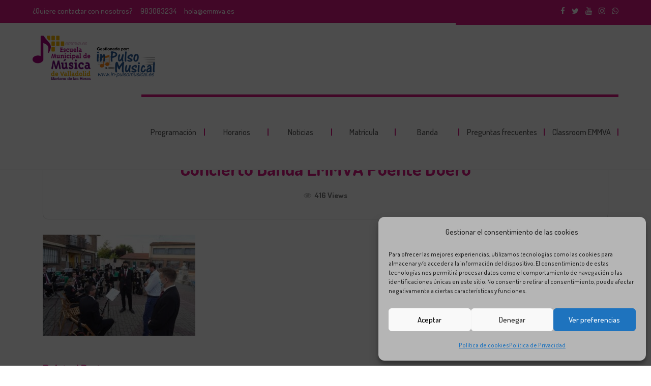

--- FILE ---
content_type: text/html; charset=UTF-8
request_url: https://www.emmva.es/concierto-banda-emmva-en-puente-duero-valladolid/concierto-banda-emmva-puente-duero/
body_size: 21882
content:
<!DOCTYPE html>
<html dir="ltr" lang="es" prefix="og: https://ogp.me/ns#">
<head>
<meta name="viewport" content="width=device-width, initial-scale=1" />
<meta http-equiv="Content-Type" content="text/html; charset=UTF-8" />
<title>Concierto Banda EMMVA Puente Duero | Escuela Municipal de Música de Valladolid</title>
<script>
//<![CDATA[
window.kidsworld_ajax = "https://www.emmva.es/wp-admin/admin-ajax.php";
//]]>
</script>

		<!-- All in One SEO 4.9.2 - aioseo.com -->
	<meta name="robots" content="max-image-preview:large" />
	<meta name="author" content="ipmemmva"/>
	<link rel="canonical" href="https://www.emmva.es/concierto-banda-emmva-en-puente-duero-valladolid/concierto-banda-emmva-puente-duero/" />
	<meta name="generator" content="All in One SEO (AIOSEO) 4.9.2" />
		<meta property="og:locale" content="es_ES" />
		<meta property="og:site_name" content="Escuela Municipal de Música de Valladolid | Gestionada por In Pulso Musical S. Coop" />
		<meta property="og:type" content="article" />
		<meta property="og:title" content="Concierto Banda EMMVA Puente Duero | Escuela Municipal de Música de Valladolid" />
		<meta property="og:url" content="https://www.emmva.es/concierto-banda-emmva-en-puente-duero-valladolid/concierto-banda-emmva-puente-duero/" />
		<meta property="og:image" content="https://www.emmva.es/wp-content/uploads/2021/01/imagen-facebook-emmva.jpg" />
		<meta property="og:image:secure_url" content="https://www.emmva.es/wp-content/uploads/2021/01/imagen-facebook-emmva.jpg" />
		<meta property="og:image:width" content="960" />
		<meta property="og:image:height" content="960" />
		<meta property="article:published_time" content="2021-09-05T10:06:09+00:00" />
		<meta property="article:modified_time" content="2021-09-05T10:06:09+00:00" />
		<meta property="article:publisher" content="https://facebook.com/EscuelaMunicipalMusicaValladolid/" />
		<meta name="twitter:card" content="summary" />
		<meta name="twitter:site" content="@IPM_EMMVA" />
		<meta name="twitter:title" content="Concierto Banda EMMVA Puente Duero | Escuela Municipal de Música de Valladolid" />
		<meta name="twitter:creator" content="@IPM_EMMVA" />
		<meta name="twitter:image" content="https://www.emmva.es/wp-content/uploads/2021/01/imagen-facebook-emmva.jpg" />
		<script type="application/ld+json" class="aioseo-schema">
			{"@context":"https:\/\/schema.org","@graph":[{"@type":"BreadcrumbList","@id":"https:\/\/www.emmva.es\/concierto-banda-emmva-en-puente-duero-valladolid\/concierto-banda-emmva-puente-duero\/#breadcrumblist","itemListElement":[{"@type":"ListItem","@id":"https:\/\/www.emmva.es#listItem","position":1,"name":"Inicio","item":"https:\/\/www.emmva.es","nextItem":{"@type":"ListItem","@id":"https:\/\/www.emmva.es\/concierto-banda-emmva-en-puente-duero-valladolid\/concierto-banda-emmva-puente-duero\/#listItem","name":"Concierto Banda EMMVA Puente Duero"}},{"@type":"ListItem","@id":"https:\/\/www.emmva.es\/concierto-banda-emmva-en-puente-duero-valladolid\/concierto-banda-emmva-puente-duero\/#listItem","position":2,"name":"Concierto Banda EMMVA Puente Duero","previousItem":{"@type":"ListItem","@id":"https:\/\/www.emmva.es#listItem","name":"Inicio"}}]},{"@type":"ItemPage","@id":"https:\/\/www.emmva.es\/concierto-banda-emmva-en-puente-duero-valladolid\/concierto-banda-emmva-puente-duero\/#itempage","url":"https:\/\/www.emmva.es\/concierto-banda-emmva-en-puente-duero-valladolid\/concierto-banda-emmva-puente-duero\/","name":"Concierto Banda EMMVA Puente Duero | Escuela Municipal de M\u00fasica de Valladolid","inLanguage":"es-ES","isPartOf":{"@id":"https:\/\/www.emmva.es\/#website"},"breadcrumb":{"@id":"https:\/\/www.emmva.es\/concierto-banda-emmva-en-puente-duero-valladolid\/concierto-banda-emmva-puente-duero\/#breadcrumblist"},"author":{"@id":"https:\/\/www.emmva.es\/author\/ipmemmva\/#author"},"creator":{"@id":"https:\/\/www.emmva.es\/author\/ipmemmva\/#author"},"datePublished":"2021-09-05T10:06:09+00:00","dateModified":"2021-09-05T10:06:09+00:00"},{"@type":"Organization","@id":"https:\/\/www.emmva.es\/#organization","name":"Escuela Municipal de M\u00fasica del Ayuntamiento de Valladolid","description":"Gestionada por In Pulso Musical S. Coop","url":"https:\/\/www.emmva.es\/","telephone":"+34983083234","logo":{"@type":"ImageObject","url":"https:\/\/www.emmva.es\/wp-content\/uploads\/2020\/01\/emmva-mail.png","@id":"https:\/\/www.emmva.es\/concierto-banda-emmva-en-puente-duero-valladolid\/concierto-banda-emmva-puente-duero\/#organizationLogo","width":232,"height":106},"image":{"@id":"https:\/\/www.emmva.es\/concierto-banda-emmva-en-puente-duero-valladolid\/concierto-banda-emmva-puente-duero\/#organizationLogo"},"sameAs":["https:\/\/facebook.com\/EscuelaMunicipalMusicaValladolid\/","https:\/\/twitter.com\/IPM_EMMVA","https:\/\/www.instagram.com\/ipm_emmva\/","https:\/\/www.youtube.com\/user\/EscuelaMusicaVa"]},{"@type":"Person","@id":"https:\/\/www.emmva.es\/author\/ipmemmva\/#author","url":"https:\/\/www.emmva.es\/author\/ipmemmva\/","name":"ipmemmva","image":{"@type":"ImageObject","@id":"https:\/\/www.emmva.es\/concierto-banda-emmva-en-puente-duero-valladolid\/concierto-banda-emmva-puente-duero\/#authorImage","url":"https:\/\/secure.gravatar.com\/avatar\/bad97a21b71aee93f9c4aeb59472731b77d841f349b2f3a0ed8d5ba028d3be15?s=96&d=mm&r=g","width":96,"height":96,"caption":"ipmemmva"}},{"@type":"WebSite","@id":"https:\/\/www.emmva.es\/#website","url":"https:\/\/www.emmva.es\/","name":"Escuela Municipal de M\u00fasica de Valladolid","alternateName":"EMMVA","description":"Gestionada por In Pulso Musical S. Coop","inLanguage":"es-ES","publisher":{"@id":"https:\/\/www.emmva.es\/#organization"}}]}
		</script>
		<!-- All in One SEO -->

<link rel='dns-prefetch' href='//www.googletagmanager.com' />
<link rel='dns-prefetch' href='//fonts.googleapis.com' />
<link rel='dns-prefetch' href='//pagead2.googlesyndication.com' />
<link rel="alternate" type="application/rss+xml" title="Escuela Municipal de Música de Valladolid &raquo; Feed" href="https://www.emmva.es/feed/" />
<link rel="alternate" type="application/rss+xml" title="Escuela Municipal de Música de Valladolid &raquo; Feed de los comentarios" href="https://www.emmva.es/comments/feed/" />
<link rel="alternate" type="text/calendar" title="Escuela Municipal de Música de Valladolid &raquo; iCal Feed" href="https://www.emmva.es/events/?ical=1" />
<link rel="alternate" title="oEmbed (JSON)" type="application/json+oembed" href="https://www.emmva.es/wp-json/oembed/1.0/embed?url=https%3A%2F%2Fwww.emmva.es%2Fconcierto-banda-emmva-en-puente-duero-valladolid%2Fconcierto-banda-emmva-puente-duero%2F" />
<link rel="alternate" title="oEmbed (XML)" type="text/xml+oembed" href="https://www.emmva.es/wp-json/oembed/1.0/embed?url=https%3A%2F%2Fwww.emmva.es%2Fconcierto-banda-emmva-en-puente-duero-valladolid%2Fconcierto-banda-emmva-puente-duero%2F&#038;format=xml" />
<style id='wp-img-auto-sizes-contain-inline-css' type='text/css'>
img:is([sizes=auto i],[sizes^="auto," i]){contain-intrinsic-size:3000px 1500px}
/*# sourceURL=wp-img-auto-sizes-contain-inline-css */
</style>
<link rel='stylesheet' id='google-fonts-lato-css' href='//fonts.googleapis.com/css?family=Lato%3A400%2C700&#038;ver=6.9' type='text/css' media='all' />
<link rel='stylesheet' id='sched-style-css' href='https://www.emmva.es/wp-content/plugins/rdv-timetable/css/schedule.css?ver=6.9' type='text/css' media='all' />
<link rel='stylesheet' id='sched-icons-css' href='https://www.emmva.es/wp-content/plugins/rdv-timetable/packages/icons/css/icons.min.css?ver=6.9' type='text/css' media='all' />
<style id='wp-emoji-styles-inline-css' type='text/css'>

	img.wp-smiley, img.emoji {
		display: inline !important;
		border: none !important;
		box-shadow: none !important;
		height: 1em !important;
		width: 1em !important;
		margin: 0 0.07em !important;
		vertical-align: -0.1em !important;
		background: none !important;
		padding: 0 !important;
	}
/*# sourceURL=wp-emoji-styles-inline-css */
</style>
<link rel='stylesheet' id='wp-block-library-css' href='https://www.emmva.es/wp-includes/css/dist/block-library/style.min.css?ver=6.9' type='text/css' media='all' />
<style id='wp-block-image-inline-css' type='text/css'>
.wp-block-image>a,.wp-block-image>figure>a{display:inline-block}.wp-block-image img{box-sizing:border-box;height:auto;max-width:100%;vertical-align:bottom}@media not (prefers-reduced-motion){.wp-block-image img.hide{visibility:hidden}.wp-block-image img.show{animation:show-content-image .4s}}.wp-block-image[style*=border-radius] img,.wp-block-image[style*=border-radius]>a{border-radius:inherit}.wp-block-image.has-custom-border img{box-sizing:border-box}.wp-block-image.aligncenter{text-align:center}.wp-block-image.alignfull>a,.wp-block-image.alignwide>a{width:100%}.wp-block-image.alignfull img,.wp-block-image.alignwide img{height:auto;width:100%}.wp-block-image .aligncenter,.wp-block-image .alignleft,.wp-block-image .alignright,.wp-block-image.aligncenter,.wp-block-image.alignleft,.wp-block-image.alignright{display:table}.wp-block-image .aligncenter>figcaption,.wp-block-image .alignleft>figcaption,.wp-block-image .alignright>figcaption,.wp-block-image.aligncenter>figcaption,.wp-block-image.alignleft>figcaption,.wp-block-image.alignright>figcaption{caption-side:bottom;display:table-caption}.wp-block-image .alignleft{float:left;margin:.5em 1em .5em 0}.wp-block-image .alignright{float:right;margin:.5em 0 .5em 1em}.wp-block-image .aligncenter{margin-left:auto;margin-right:auto}.wp-block-image :where(figcaption){margin-bottom:1em;margin-top:.5em}.wp-block-image.is-style-circle-mask img{border-radius:9999px}@supports ((-webkit-mask-image:none) or (mask-image:none)) or (-webkit-mask-image:none){.wp-block-image.is-style-circle-mask img{border-radius:0;-webkit-mask-image:url('data:image/svg+xml;utf8,<svg viewBox="0 0 100 100" xmlns="http://www.w3.org/2000/svg"><circle cx="50" cy="50" r="50"/></svg>');mask-image:url('data:image/svg+xml;utf8,<svg viewBox="0 0 100 100" xmlns="http://www.w3.org/2000/svg"><circle cx="50" cy="50" r="50"/></svg>');mask-mode:alpha;-webkit-mask-position:center;mask-position:center;-webkit-mask-repeat:no-repeat;mask-repeat:no-repeat;-webkit-mask-size:contain;mask-size:contain}}:root :where(.wp-block-image.is-style-rounded img,.wp-block-image .is-style-rounded img){border-radius:9999px}.wp-block-image figure{margin:0}.wp-lightbox-container{display:flex;flex-direction:column;position:relative}.wp-lightbox-container img{cursor:zoom-in}.wp-lightbox-container img:hover+button{opacity:1}.wp-lightbox-container button{align-items:center;backdrop-filter:blur(16px) saturate(180%);background-color:#5a5a5a40;border:none;border-radius:4px;cursor:zoom-in;display:flex;height:20px;justify-content:center;opacity:0;padding:0;position:absolute;right:16px;text-align:center;top:16px;width:20px;z-index:100}@media not (prefers-reduced-motion){.wp-lightbox-container button{transition:opacity .2s ease}}.wp-lightbox-container button:focus-visible{outline:3px auto #5a5a5a40;outline:3px auto -webkit-focus-ring-color;outline-offset:3px}.wp-lightbox-container button:hover{cursor:pointer;opacity:1}.wp-lightbox-container button:focus{opacity:1}.wp-lightbox-container button:focus,.wp-lightbox-container button:hover,.wp-lightbox-container button:not(:hover):not(:active):not(.has-background){background-color:#5a5a5a40;border:none}.wp-lightbox-overlay{box-sizing:border-box;cursor:zoom-out;height:100vh;left:0;overflow:hidden;position:fixed;top:0;visibility:hidden;width:100%;z-index:100000}.wp-lightbox-overlay .close-button{align-items:center;cursor:pointer;display:flex;justify-content:center;min-height:40px;min-width:40px;padding:0;position:absolute;right:calc(env(safe-area-inset-right) + 16px);top:calc(env(safe-area-inset-top) + 16px);z-index:5000000}.wp-lightbox-overlay .close-button:focus,.wp-lightbox-overlay .close-button:hover,.wp-lightbox-overlay .close-button:not(:hover):not(:active):not(.has-background){background:none;border:none}.wp-lightbox-overlay .lightbox-image-container{height:var(--wp--lightbox-container-height);left:50%;overflow:hidden;position:absolute;top:50%;transform:translate(-50%,-50%);transform-origin:top left;width:var(--wp--lightbox-container-width);z-index:9999999999}.wp-lightbox-overlay .wp-block-image{align-items:center;box-sizing:border-box;display:flex;height:100%;justify-content:center;margin:0;position:relative;transform-origin:0 0;width:100%;z-index:3000000}.wp-lightbox-overlay .wp-block-image img{height:var(--wp--lightbox-image-height);min-height:var(--wp--lightbox-image-height);min-width:var(--wp--lightbox-image-width);width:var(--wp--lightbox-image-width)}.wp-lightbox-overlay .wp-block-image figcaption{display:none}.wp-lightbox-overlay button{background:none;border:none}.wp-lightbox-overlay .scrim{background-color:#fff;height:100%;opacity:.9;position:absolute;width:100%;z-index:2000000}.wp-lightbox-overlay.active{visibility:visible}@media not (prefers-reduced-motion){.wp-lightbox-overlay.active{animation:turn-on-visibility .25s both}.wp-lightbox-overlay.active img{animation:turn-on-visibility .35s both}.wp-lightbox-overlay.show-closing-animation:not(.active){animation:turn-off-visibility .35s both}.wp-lightbox-overlay.show-closing-animation:not(.active) img{animation:turn-off-visibility .25s both}.wp-lightbox-overlay.zoom.active{animation:none;opacity:1;visibility:visible}.wp-lightbox-overlay.zoom.active .lightbox-image-container{animation:lightbox-zoom-in .4s}.wp-lightbox-overlay.zoom.active .lightbox-image-container img{animation:none}.wp-lightbox-overlay.zoom.active .scrim{animation:turn-on-visibility .4s forwards}.wp-lightbox-overlay.zoom.show-closing-animation:not(.active){animation:none}.wp-lightbox-overlay.zoom.show-closing-animation:not(.active) .lightbox-image-container{animation:lightbox-zoom-out .4s}.wp-lightbox-overlay.zoom.show-closing-animation:not(.active) .lightbox-image-container img{animation:none}.wp-lightbox-overlay.zoom.show-closing-animation:not(.active) .scrim{animation:turn-off-visibility .4s forwards}}@keyframes show-content-image{0%{visibility:hidden}99%{visibility:hidden}to{visibility:visible}}@keyframes turn-on-visibility{0%{opacity:0}to{opacity:1}}@keyframes turn-off-visibility{0%{opacity:1;visibility:visible}99%{opacity:0;visibility:visible}to{opacity:0;visibility:hidden}}@keyframes lightbox-zoom-in{0%{transform:translate(calc((-100vw + var(--wp--lightbox-scrollbar-width))/2 + var(--wp--lightbox-initial-left-position)),calc(-50vh + var(--wp--lightbox-initial-top-position))) scale(var(--wp--lightbox-scale))}to{transform:translate(-50%,-50%) scale(1)}}@keyframes lightbox-zoom-out{0%{transform:translate(-50%,-50%) scale(1);visibility:visible}99%{visibility:visible}to{transform:translate(calc((-100vw + var(--wp--lightbox-scrollbar-width))/2 + var(--wp--lightbox-initial-left-position)),calc(-50vh + var(--wp--lightbox-initial-top-position))) scale(var(--wp--lightbox-scale));visibility:hidden}}
/*# sourceURL=https://www.emmva.es/wp-includes/blocks/image/style.min.css */
</style>
<style id='global-styles-inline-css' type='text/css'>
:root{--wp--preset--aspect-ratio--square: 1;--wp--preset--aspect-ratio--4-3: 4/3;--wp--preset--aspect-ratio--3-4: 3/4;--wp--preset--aspect-ratio--3-2: 3/2;--wp--preset--aspect-ratio--2-3: 2/3;--wp--preset--aspect-ratio--16-9: 16/9;--wp--preset--aspect-ratio--9-16: 9/16;--wp--preset--color--black: #000000;--wp--preset--color--cyan-bluish-gray: #abb8c3;--wp--preset--color--white: #ffffff;--wp--preset--color--pale-pink: #f78da7;--wp--preset--color--vivid-red: #cf2e2e;--wp--preset--color--luminous-vivid-orange: #ff6900;--wp--preset--color--luminous-vivid-amber: #fcb900;--wp--preset--color--light-green-cyan: #7bdcb5;--wp--preset--color--vivid-green-cyan: #00d084;--wp--preset--color--pale-cyan-blue: #8ed1fc;--wp--preset--color--vivid-cyan-blue: #0693e3;--wp--preset--color--vivid-purple: #9b51e0;--wp--preset--gradient--vivid-cyan-blue-to-vivid-purple: linear-gradient(135deg,rgb(6,147,227) 0%,rgb(155,81,224) 100%);--wp--preset--gradient--light-green-cyan-to-vivid-green-cyan: linear-gradient(135deg,rgb(122,220,180) 0%,rgb(0,208,130) 100%);--wp--preset--gradient--luminous-vivid-amber-to-luminous-vivid-orange: linear-gradient(135deg,rgb(252,185,0) 0%,rgb(255,105,0) 100%);--wp--preset--gradient--luminous-vivid-orange-to-vivid-red: linear-gradient(135deg,rgb(255,105,0) 0%,rgb(207,46,46) 100%);--wp--preset--gradient--very-light-gray-to-cyan-bluish-gray: linear-gradient(135deg,rgb(238,238,238) 0%,rgb(169,184,195) 100%);--wp--preset--gradient--cool-to-warm-spectrum: linear-gradient(135deg,rgb(74,234,220) 0%,rgb(151,120,209) 20%,rgb(207,42,186) 40%,rgb(238,44,130) 60%,rgb(251,105,98) 80%,rgb(254,248,76) 100%);--wp--preset--gradient--blush-light-purple: linear-gradient(135deg,rgb(255,206,236) 0%,rgb(152,150,240) 100%);--wp--preset--gradient--blush-bordeaux: linear-gradient(135deg,rgb(254,205,165) 0%,rgb(254,45,45) 50%,rgb(107,0,62) 100%);--wp--preset--gradient--luminous-dusk: linear-gradient(135deg,rgb(255,203,112) 0%,rgb(199,81,192) 50%,rgb(65,88,208) 100%);--wp--preset--gradient--pale-ocean: linear-gradient(135deg,rgb(255,245,203) 0%,rgb(182,227,212) 50%,rgb(51,167,181) 100%);--wp--preset--gradient--electric-grass: linear-gradient(135deg,rgb(202,248,128) 0%,rgb(113,206,126) 100%);--wp--preset--gradient--midnight: linear-gradient(135deg,rgb(2,3,129) 0%,rgb(40,116,252) 100%);--wp--preset--font-size--small: 13px;--wp--preset--font-size--medium: 20px;--wp--preset--font-size--large: 36px;--wp--preset--font-size--x-large: 42px;--wp--preset--spacing--20: 0.44rem;--wp--preset--spacing--30: 0.67rem;--wp--preset--spacing--40: 1rem;--wp--preset--spacing--50: 1.5rem;--wp--preset--spacing--60: 2.25rem;--wp--preset--spacing--70: 3.38rem;--wp--preset--spacing--80: 5.06rem;--wp--preset--shadow--natural: 6px 6px 9px rgba(0, 0, 0, 0.2);--wp--preset--shadow--deep: 12px 12px 50px rgba(0, 0, 0, 0.4);--wp--preset--shadow--sharp: 6px 6px 0px rgba(0, 0, 0, 0.2);--wp--preset--shadow--outlined: 6px 6px 0px -3px rgb(255, 255, 255), 6px 6px rgb(0, 0, 0);--wp--preset--shadow--crisp: 6px 6px 0px rgb(0, 0, 0);}:where(.is-layout-flex){gap: 0.5em;}:where(.is-layout-grid){gap: 0.5em;}body .is-layout-flex{display: flex;}.is-layout-flex{flex-wrap: wrap;align-items: center;}.is-layout-flex > :is(*, div){margin: 0;}body .is-layout-grid{display: grid;}.is-layout-grid > :is(*, div){margin: 0;}:where(.wp-block-columns.is-layout-flex){gap: 2em;}:where(.wp-block-columns.is-layout-grid){gap: 2em;}:where(.wp-block-post-template.is-layout-flex){gap: 1.25em;}:where(.wp-block-post-template.is-layout-grid){gap: 1.25em;}.has-black-color{color: var(--wp--preset--color--black) !important;}.has-cyan-bluish-gray-color{color: var(--wp--preset--color--cyan-bluish-gray) !important;}.has-white-color{color: var(--wp--preset--color--white) !important;}.has-pale-pink-color{color: var(--wp--preset--color--pale-pink) !important;}.has-vivid-red-color{color: var(--wp--preset--color--vivid-red) !important;}.has-luminous-vivid-orange-color{color: var(--wp--preset--color--luminous-vivid-orange) !important;}.has-luminous-vivid-amber-color{color: var(--wp--preset--color--luminous-vivid-amber) !important;}.has-light-green-cyan-color{color: var(--wp--preset--color--light-green-cyan) !important;}.has-vivid-green-cyan-color{color: var(--wp--preset--color--vivid-green-cyan) !important;}.has-pale-cyan-blue-color{color: var(--wp--preset--color--pale-cyan-blue) !important;}.has-vivid-cyan-blue-color{color: var(--wp--preset--color--vivid-cyan-blue) !important;}.has-vivid-purple-color{color: var(--wp--preset--color--vivid-purple) !important;}.has-black-background-color{background-color: var(--wp--preset--color--black) !important;}.has-cyan-bluish-gray-background-color{background-color: var(--wp--preset--color--cyan-bluish-gray) !important;}.has-white-background-color{background-color: var(--wp--preset--color--white) !important;}.has-pale-pink-background-color{background-color: var(--wp--preset--color--pale-pink) !important;}.has-vivid-red-background-color{background-color: var(--wp--preset--color--vivid-red) !important;}.has-luminous-vivid-orange-background-color{background-color: var(--wp--preset--color--luminous-vivid-orange) !important;}.has-luminous-vivid-amber-background-color{background-color: var(--wp--preset--color--luminous-vivid-amber) !important;}.has-light-green-cyan-background-color{background-color: var(--wp--preset--color--light-green-cyan) !important;}.has-vivid-green-cyan-background-color{background-color: var(--wp--preset--color--vivid-green-cyan) !important;}.has-pale-cyan-blue-background-color{background-color: var(--wp--preset--color--pale-cyan-blue) !important;}.has-vivid-cyan-blue-background-color{background-color: var(--wp--preset--color--vivid-cyan-blue) !important;}.has-vivid-purple-background-color{background-color: var(--wp--preset--color--vivid-purple) !important;}.has-black-border-color{border-color: var(--wp--preset--color--black) !important;}.has-cyan-bluish-gray-border-color{border-color: var(--wp--preset--color--cyan-bluish-gray) !important;}.has-white-border-color{border-color: var(--wp--preset--color--white) !important;}.has-pale-pink-border-color{border-color: var(--wp--preset--color--pale-pink) !important;}.has-vivid-red-border-color{border-color: var(--wp--preset--color--vivid-red) !important;}.has-luminous-vivid-orange-border-color{border-color: var(--wp--preset--color--luminous-vivid-orange) !important;}.has-luminous-vivid-amber-border-color{border-color: var(--wp--preset--color--luminous-vivid-amber) !important;}.has-light-green-cyan-border-color{border-color: var(--wp--preset--color--light-green-cyan) !important;}.has-vivid-green-cyan-border-color{border-color: var(--wp--preset--color--vivid-green-cyan) !important;}.has-pale-cyan-blue-border-color{border-color: var(--wp--preset--color--pale-cyan-blue) !important;}.has-vivid-cyan-blue-border-color{border-color: var(--wp--preset--color--vivid-cyan-blue) !important;}.has-vivid-purple-border-color{border-color: var(--wp--preset--color--vivid-purple) !important;}.has-vivid-cyan-blue-to-vivid-purple-gradient-background{background: var(--wp--preset--gradient--vivid-cyan-blue-to-vivid-purple) !important;}.has-light-green-cyan-to-vivid-green-cyan-gradient-background{background: var(--wp--preset--gradient--light-green-cyan-to-vivid-green-cyan) !important;}.has-luminous-vivid-amber-to-luminous-vivid-orange-gradient-background{background: var(--wp--preset--gradient--luminous-vivid-amber-to-luminous-vivid-orange) !important;}.has-luminous-vivid-orange-to-vivid-red-gradient-background{background: var(--wp--preset--gradient--luminous-vivid-orange-to-vivid-red) !important;}.has-very-light-gray-to-cyan-bluish-gray-gradient-background{background: var(--wp--preset--gradient--very-light-gray-to-cyan-bluish-gray) !important;}.has-cool-to-warm-spectrum-gradient-background{background: var(--wp--preset--gradient--cool-to-warm-spectrum) !important;}.has-blush-light-purple-gradient-background{background: var(--wp--preset--gradient--blush-light-purple) !important;}.has-blush-bordeaux-gradient-background{background: var(--wp--preset--gradient--blush-bordeaux) !important;}.has-luminous-dusk-gradient-background{background: var(--wp--preset--gradient--luminous-dusk) !important;}.has-pale-ocean-gradient-background{background: var(--wp--preset--gradient--pale-ocean) !important;}.has-electric-grass-gradient-background{background: var(--wp--preset--gradient--electric-grass) !important;}.has-midnight-gradient-background{background: var(--wp--preset--gradient--midnight) !important;}.has-small-font-size{font-size: var(--wp--preset--font-size--small) !important;}.has-medium-font-size{font-size: var(--wp--preset--font-size--medium) !important;}.has-large-font-size{font-size: var(--wp--preset--font-size--large) !important;}.has-x-large-font-size{font-size: var(--wp--preset--font-size--x-large) !important;}
/*# sourceURL=global-styles-inline-css */
</style>

<style id='classic-theme-styles-inline-css' type='text/css'>
/*! This file is auto-generated */
.wp-block-button__link{color:#fff;background-color:#32373c;border-radius:9999px;box-shadow:none;text-decoration:none;padding:calc(.667em + 2px) calc(1.333em + 2px);font-size:1.125em}.wp-block-file__button{background:#32373c;color:#fff;text-decoration:none}
/*# sourceURL=/wp-includes/css/classic-themes.min.css */
</style>
<link rel='stylesheet' id='simple-google-adsense-styles-css' href='https://www.emmva.es/wp-content/plugins/simple-google-adsense/assets/css/adsense.css?ver=1.2.0' type='text/css' media='all' />
<link rel='stylesheet' id='cmplz-general-css' href='https://www.emmva.es/wp-content/plugins/complianz-gdpr/assets/css/cookieblocker.min.css?ver=1766392633' type='text/css' media='all' />
<link rel='stylesheet' id='kidsworld-google-fonts-css' href='//fonts.googleapis.com/css?family=Dosis%3A500%2C500italic%2C700%2C700italic%7CDosis%3A700%7CDosis%3A500&#038;subset=latin%2Clatin-ext&#038;ver=3.00' type='text/css' media='all' />
<link rel='stylesheet' id='font-icons-css' href='https://www.emmva.es/wp-content/themes/kids-world/fonts/font-awesome.css?ver=3.00' type='text/css' media='all' />
<link rel='stylesheet' id='kidsworld-global-css' href='https://www.emmva.es/wp-content/themes/kids-world/css/global.css?ver=3.00' type='text/css' media='all' />
<link rel='stylesheet' id='kidsworld-main-css' href='https://www.emmva.es/wp-content/themes/kids-world/style.css?ver=3.00' type='text/css' media='all' />
<link rel='stylesheet' id='kidsworld-layout-css' href='https://www.emmva.es/wp-content/themes/kids-world/css/layout.css?ver=3.00' type='text/css' media='all' />
<link rel='stylesheet' id='kidsworld-styling-css' href='https://www.emmva.es/wp-content/themes/kids-world/styling.css?ver=3.00' type='text/css' media='all' />
<link rel='stylesheet' id='kidsworld-responsive-css' href='https://www.emmva.es/wp-content/themes/kids-world/css/responsive.css?ver=3.00' type='text/css' media='all' />
<link rel='stylesheet' id='kidsworld-custom-css' href='https://www.emmva.es/wp-content/themes/kids-world/custom.css?ver=3.00' type='text/css' media='all' />
<link rel='stylesheet' id='school-shortcodes-css' href='https://www.emmva.es/wp-content/plugins/pre-school-shortcodes/css/school-shortcodes.css?ver=3.0' type='text/css' media='all' />
<link rel='stylesheet' id='shortcodes-styling-css' href='https://www.emmva.es/wp-content/plugins/pre-school-shortcodes/css/shortcodes-styling.css?ver=3.0' type='text/css' media='all' />
<link rel='stylesheet' id='kidsworld-plugin-fix-css' href='https://www.emmva.es/wp-content/themes/kids-world/css/plugin-fix.css?ver=6.9' type='text/css' media='all' />
<script type="text/javascript" src="https://www.emmva.es/wp-includes/js/jquery/jquery.min.js?ver=3.7.1" id="jquery-core-js"></script>
<script type="text/javascript" src="https://www.emmva.es/wp-includes/js/jquery/jquery-migrate.min.js?ver=3.4.1" id="jquery-migrate-js"></script>
<script type="text/javascript" src="https://www.emmva.es/wp-content/plugins/rdv-timetable/packages/color-mix/colormix-2.0.0.js?ver=6.9" id="ColorMix-js"></script>
<script type="text/javascript" src="https://www.emmva.es/wp-content/plugins/rdv-timetable/js/schedule.js?ver=6.9" id="sched-script-js"></script>
<script type="text/javascript" src="//www.emmva.es/wp-content/plugins/revslider/sr6/assets/js/rbtools.min.js?ver=6.7.40" async id="tp-tools-js"></script>
<script type="text/javascript" src="//www.emmva.es/wp-content/plugins/revslider/sr6/assets/js/rs6.min.js?ver=6.7.40" async id="revmin-js"></script>

<!-- Fragmento de código de la etiqueta de Google (gtag.js) añadida por Site Kit -->
<!-- Fragmento de código de Google Analytics añadido por Site Kit -->
<script type="text/javascript" src="https://www.googletagmanager.com/gtag/js?id=GT-MBGCFKKB" id="google_gtagjs-js" async></script>
<script type="text/javascript" id="google_gtagjs-js-after">
/* <![CDATA[ */
window.dataLayer = window.dataLayer || [];function gtag(){dataLayer.push(arguments);}
gtag("set","linker",{"domains":["www.emmva.es"]});
gtag("js", new Date());
gtag("set", "developer_id.dZTNiMT", true);
gtag("config", "GT-MBGCFKKB");
 window._googlesitekit = window._googlesitekit || {}; window._googlesitekit.throttledEvents = []; window._googlesitekit.gtagEvent = (name, data) => { var key = JSON.stringify( { name, data } ); if ( !! window._googlesitekit.throttledEvents[ key ] ) { return; } window._googlesitekit.throttledEvents[ key ] = true; setTimeout( () => { delete window._googlesitekit.throttledEvents[ key ]; }, 5 ); gtag( "event", name, { ...data, event_source: "site-kit" } ); }; 
//# sourceURL=google_gtagjs-js-after
/* ]]> */
</script>
<script></script><link rel="https://api.w.org/" href="https://www.emmva.es/wp-json/" /><link rel="alternate" title="JSON" type="application/json" href="https://www.emmva.es/wp-json/wp/v2/media/7001" /><link rel="EditURI" type="application/rsd+xml" title="RSD" href="https://www.emmva.es/xmlrpc.php?rsd" />
<meta name="generator" content="WordPress 6.9" />
<link rel='shortlink' href='https://www.emmva.es/?p=7001' />
<meta name="generator" content="Site Kit by Google 1.168.0" />                <!-- auto ad code generated with AdFlow plugin v1.2.0 -->
                <script async src="//pagead2.googlesyndication.com/pagead/js/adsbygoogle.js"></script>
                <script>
                (adsbygoogle = window.adsbygoogle || []).push({
                     google_ad_client: "ca-pub-5595512482159976",
                     enable_page_level_ads: true
                });
                </script>      
                <!-- / AdFlow plugin --><meta name="tec-api-version" content="v1"><meta name="tec-api-origin" content="https://www.emmva.es"><link rel="alternate" href="https://www.emmva.es/wp-json/tribe/events/v1/" />			<style>.cmplz-hidden {
					display: none !important;
				}</style><meta property="og:site_name" content="Escuela Municipal de Música de Valladolid"/>
<meta property="og:image" content="https://www.emmva.es/wp-content/uploads/2021/08/Concierto-Banda-EMMVA-Puente-Duero.jpeg"/>
<meta property="og:url" content="https://www.emmva.es/concierto-banda-emmva-en-puente-duero-valladolid/concierto-banda-emmva-puente-duero/"/>
<meta property="og:title" content="Concierto Banda EMMVA Puente Duero"/>
<meta property="og:description" content=""/>
<meta property="og:type" content="article"/>

<!-- Metaetiquetas de Google AdSense añadidas por Site Kit -->
<meta name="google-adsense-platform-account" content="ca-host-pub-2644536267352236">
<meta name="google-adsense-platform-domain" content="sitekit.withgoogle.com">
<!-- Acabar con las metaetiquetas de Google AdSense añadidas por Site Kit -->
<meta name="generator" content="Powered by WPBakery Page Builder - drag and drop page builder for WordPress."/>

<!-- Fragmento de código de Google Adsense añadido por Site Kit -->
<script type="text/javascript" async="async" src="https://pagead2.googlesyndication.com/pagead/js/adsbygoogle.js?client=ca-pub-5595512482159976&amp;host=ca-host-pub-2644536267352236" crossorigin="anonymous"></script>

<!-- Final del fragmento de código de Google Adsense añadido por Site Kit -->
<meta name="generator" content="Powered by Slider Revolution 6.7.40 - responsive, Mobile-Friendly Slider Plugin for WordPress with comfortable drag and drop interface." />
<link rel="icon" href="https://www.emmva.es/wp-content/uploads/2018/04/cropped-ICONO-WEB-32x32.png" sizes="32x32" />
<link rel="icon" href="https://www.emmva.es/wp-content/uploads/2018/04/cropped-ICONO-WEB-192x192.png" sizes="192x192" />
<link rel="apple-touch-icon" href="https://www.emmva.es/wp-content/uploads/2018/04/cropped-ICONO-WEB-180x180.png" />
<meta name="msapplication-TileImage" content="https://www.emmva.es/wp-content/uploads/2018/04/cropped-ICONO-WEB-270x270.png" />
<script>function setREVStartSize(e){
			//window.requestAnimationFrame(function() {
				window.RSIW = window.RSIW===undefined ? window.innerWidth : window.RSIW;
				window.RSIH = window.RSIH===undefined ? window.innerHeight : window.RSIH;
				try {
					var pw = document.getElementById(e.c).parentNode.offsetWidth,
						newh;
					pw = pw===0 || isNaN(pw) || (e.l=="fullwidth" || e.layout=="fullwidth") ? window.RSIW : pw;
					e.tabw = e.tabw===undefined ? 0 : parseInt(e.tabw);
					e.thumbw = e.thumbw===undefined ? 0 : parseInt(e.thumbw);
					e.tabh = e.tabh===undefined ? 0 : parseInt(e.tabh);
					e.thumbh = e.thumbh===undefined ? 0 : parseInt(e.thumbh);
					e.tabhide = e.tabhide===undefined ? 0 : parseInt(e.tabhide);
					e.thumbhide = e.thumbhide===undefined ? 0 : parseInt(e.thumbhide);
					e.mh = e.mh===undefined || e.mh=="" || e.mh==="auto" ? 0 : parseInt(e.mh,0);
					if(e.layout==="fullscreen" || e.l==="fullscreen")
						newh = Math.max(e.mh,window.RSIH);
					else{
						e.gw = Array.isArray(e.gw) ? e.gw : [e.gw];
						for (var i in e.rl) if (e.gw[i]===undefined || e.gw[i]===0) e.gw[i] = e.gw[i-1];
						e.gh = e.el===undefined || e.el==="" || (Array.isArray(e.el) && e.el.length==0)? e.gh : e.el;
						e.gh = Array.isArray(e.gh) ? e.gh : [e.gh];
						for (var i in e.rl) if (e.gh[i]===undefined || e.gh[i]===0) e.gh[i] = e.gh[i-1];
											
						var nl = new Array(e.rl.length),
							ix = 0,
							sl;
						e.tabw = e.tabhide>=pw ? 0 : e.tabw;
						e.thumbw = e.thumbhide>=pw ? 0 : e.thumbw;
						e.tabh = e.tabhide>=pw ? 0 : e.tabh;
						e.thumbh = e.thumbhide>=pw ? 0 : e.thumbh;
						for (var i in e.rl) nl[i] = e.rl[i]<window.RSIW ? 0 : e.rl[i];
						sl = nl[0];
						for (var i in nl) if (sl>nl[i] && nl[i]>0) { sl = nl[i]; ix=i;}
						var m = pw>(e.gw[ix]+e.tabw+e.thumbw) ? 1 : (pw-(e.tabw+e.thumbw)) / (e.gw[ix]);
						newh =  (e.gh[ix] * m) + (e.tabh + e.thumbh);
					}
					var el = document.getElementById(e.c);
					if (el!==null && el) el.style.height = newh+"px";
					el = document.getElementById(e.c+"_wrapper");
					if (el!==null && el) {
						el.style.height = newh+"px";
						el.style.display = "block";
					}
				} catch(e){
					console.log("Failure at Presize of Slider:" + e)
				}
			//});
		  };</script>
<noscript><style> .wpb_animate_when_almost_visible { opacity: 1; }</style></noscript><style id="kidsworld_customizer_css_output" type="text/css">body,.kidsworld_header_googlemap_info{font-family:Dosis;font-style:normal;font-weight:500;font-size:18px;line-height:30px;}p{font-size:18px;line-height:30px;}#kidsworldHeader ul#kidsworld_top_nav,ul.kidsworld_top_nav ul li{font-family:Dosis;font-style:normal;font-weight:500;}h1,h2,h3,h4,h5,h6,.kidsworld_sub_header_title,.kidsworld_post_meta ul li,.kidsworld_post_date,.kidsworld_post_button a span,.kidsworld_portfolio_title_section span.kidsworld_portfolio_title,.kidsworld_header_googlemap_title{font-family:Dosis;font-style:normal;font-weight:700;}.kidsworld_site_content h1{font-size:48px;line-height:48px;}.kidsworld_site_content h2{font-size:40px;line-height:40px;}.kidsworld_site_content h3{font-size:36px;line-height:36px;}.kidsworld_site_content h4{font-size:30px;line-height:30px;}.kidsworld_site_content h5{font-size:26px;line-height:27px;}.kidsworld_site_content h6{font-size:20px;line-height:24px;}.kidsworld_container {max-width:1180px;width:90%;}.kidsworld_main_container.kidsworld_site_content{padding-top:75px;padding-bottom:75px;}.kidsworld_skin_text,.kidsworld_skin_text a,.kidsworld_site_content a.kidsworld_skin_text,.kidsworld_search_page_no_result_text form button.kidsworld_search_button:hover{color:#da1884;}.kidsworld_skin_bg,.kidsworld_skin_bg a,#kidsworld_go_top_scroll_btn,.kidsworld_portfolio_menu a.kidsworld-active-sort,.kidsworld_site_content .kidsworld_portfolio_menu a:hover,.kidsworld_site_content ul.events_h_menu li.current-menu-item a,.kidsworld_site_content ul.events_h_menu li a:hover,.kidsworld_site_content ul.kidsworld_h_menu li.current-menu-item a,.kidsworld_site_content ul.kidsworld_h_menu li a:hover{background:#da1884;color:#ffffff}.kidsworld_skin_border,.kidsworld_site_content blockquote{border-color:#da1884;}.kidsworld_site_content{color:#555555}.kidsworld_site_content a{color:#da1884;}.kidsworld_site_content a:hover,ul.kidsworld_search_list li h4 a:hover{color:#000000;}.kidsworld_search_meta ul li a{color:#555555;}.kidsworld_pagination a,.kidsworld_next_prev_pagination a,.kidsworld_next_prev_pagination a,#comments .kidsworld-paginate-com a,.kidsworld_pagination_menu a,.kidsworld_search_page_no_result_text form button.kidsworld_search_button,input,select{color:#555555;}.kidsworld_pagination .page-numbers.current,.kidsworld_pagination a:hover,.kidsworld_next_prev_pagination a:hover,.kidsworld_next_prev_pagination a:hover,#comments .kidsworld-paginate-com a:hover,#comments .kidsworld-paginate-com span.page-numbers.current,.kidsworld_pagination_menu a:hover,.kidsworld_pagination_menu > span{color:#ffffff;background:#da1884;}.error404 .kidsworld_site_content,.error404 .kidsworld_site_content a{color:#333333;}input[type="submit"],input[type="button"],input[type="reset"],a.button,button.button{background:#da1884;}input[type="submit"],input[type="button"],input[type="reset"],input.kidsworld_skin_color:hover,a.kidsworld_skin_color:hover,input[type="submit"]:hover,button[type="submit"]:hover,a.button,button.button,a.button:hover,button.button:hover{color:#ffffff;}@media only screen and (min-width:980px){.kidsworld_custom_two_third{width:70.79803%;}#sidebar{width:26%;}}.kidsworld_topbar{background:#da1884;}.kidsworld_topbar,.kidsworld_topbar a{color:#ffffff;font-size:15px;}.kidsworld_topbar a:hover{color:#ffffff;}ul.kidsworld_top_nav > li > a > span{font-size:16px;text-transform:none;}ul.kidsworld_top_nav .sub-menu li a{font-size:16px;}ul.kidsworld_top_nav li.kidsworld-mega-menu > ul{width:1180px;max-width:1180px;}.kidsworld_l_boxed ul.kidsworld_top_nav li.kidsworld-mega-menu > ul{width:1062px;max-width:1062px;}ul.kidsworld_top_nav li.kidsworld-mega-menu > ul > li > a:first-child span,ul.kidsworld_top_nav li.kidsworld-mega-menu > ul > li:hover > a:first-child span{font-size:20px;}ul.kidsworld_top_nav > li.kidsworld-mega-menu:not(.menu-item-object-category) ul li{padding-top:5px;padding-bottom:5px;}#kidsworld_mobi_nav_btn,.mobile_search_icon i{color:#262626;}#kidsworld_mobi_nav ul li{font-size:16px;}#kidsworld_mobi_nav ul li a,#kidsworld_mobi_nav .kidsworld-mini-menu-arrow{color:#444444;}@media only screen and (max-width:979px){#kidsworld_mobi_nav{display:block;}.kidsworld_main_nav,.kidsworld_thickborder,ul#kidsworld_top_nav > li.kidsworld_m_active > a:before,#kidsworldHeader.kidsworld_smaller_menu ul.kidsworld_top_nav > li.kidsworld_m_active > a:before,ul#kidsworld_top_nav > li > a > span:before,ul#kidsworld_top_nav > li > a > span:after,ul#kidsworld_top_nav > li > a > span > i:after,.kidsworld_main_nav > ul.kidsworld_top_nav > li > a > span:before{display:none;}ul#kidsworld_top_nav > li > a > span > i{width:auto;display:inline-block;height:auto;margin-right:8px;}.kidsworld_logo{margin-right:30px;}}.sidebar,.sidebar p{font-size:16px;}.sidebar,.widget_search #kidsworld_search_form button.kidsworld_search_button,#widget_search_form input[type="text"],.sidebar .swmsc_recent_posts_tiny_title a{color:#555555;}.sidebar .kidsworld_widget_box h3{color:#555555;}.sidebar .kidsworld_widget_box h3 span,.kidsworld_archives_content h4{font-size:20px;letter-spacing:0px;text-transform:none;font-style:normal;}.sidebar .recent_posts_slider a,.sidebar a,.sidebar .tp_recent_tweets .twitter_time{color:#555555;}.sidebar ul li a:hover,.sidebar a:hover{color:#000000;}.sidebar p,.sidebar ul li,.sidebar ul li a{font-size:16px;}.sidebar ul li,.sidebar .widget_search #kidsworld_search_form #s,.sidebar .widget_search #kidsworld_search_form input.button,.sidebar .widget_rss ul li,.sidebar .widget_meta ul li,.sidebar .widget_categories ul li,.sidebar .widget_pages ul li,.sidebar .widget_archive ul li,.sidebar .widget_recent_comments ul li,.sidebar .widget_recent_entries ul li,.sidebar .widget_nav_menu ul li,.sidebar .widget_meta ul li:before,.sidebar .tagcloud a,.sidebar .input-text,.sidebar input[type="text"],.sidebar input[type="password"],.sidebar input[type="email"],.sidebar input[type="number"],.sidebar input[type="url"],.sidebar input[type="tel"],.sidebar input[type="search"],.sidebar textarea,.sidebar select,.sidebar #wp-calendar thead th,.sidebar #wp-calendar caption,.sidebar #wp-calendar tbody td,.sidebar #wp-calendar tbody td:hover,.sidebar input[type="text"]:focus,.sidebar input[type="password"]:focus,.sidebar input[type="email"]:focus,.sidebar input[type="number"]:focus,.sidebar input[type="url"]:focus,.sidebar input[type="tel"]:focus,.sidebar input[type="search"]:focus,.sidebar textarea:focus,.sidebar .widget_search #kidsworld_search_form #s:focus{border-color:#e6e6e6;}.kidsworld_post_title h2,.kidsworld_post_title h2 a,.kidsworld_post_title h1{color:#da1884;font-size:36px;letter-spacing:0px;text-transform:none;font-style:normal;line-height:40px;}.kidsworld_post_title h2 a:hover{color:#000000;}.kidsworld_post_title h1{font-size:36px;letter-spacing:0px;line-height:40px;text-transform:none;font-style:normal;}.kidsworld_post_date{background:#da1884;color:#ffffff;}h5.kidsworld_single_pg_titles,#comments h5.kidsworld_single_pg_titles,#respond h3.comment-reply-title{color:#da1884;font-size:22px;letter-spacing:0px;text-transform:none;font-style:normal;line-height:30px;}.kidsworld_about_author .kidsworld_single_pg_titles a{color:#da1884;}.kidsworld_related_link a,.kidsworld_next_prev_box a,.comment_author a{color:#555555;}#comments .kidsworld_comment_reply a.comment-reply-link:hover,.kidsworld_related_link a:hover,.kidsworld_next_prev_box:hover a{color:#000000;}#respond input[type="submit"]{background:#da1884;}#comments .kidsworld_comment_reply a.comment-reply-link{color:#da1884;}.kidsworld_next_prev_box:hover a span,.kidsworld_next_prev_box:hover a i{color:#ffffff;}.kidsworld_next_prev_box:hover{background:#da1884;}h3.comment-reply-title:after,h5.kidsworld_single_pg_titles:after{background:#fdd94e;}h3.comment-reply-title span:after,h5.kidsworld_single_pg_titles span:after,h3.comment-reply-title span:after{border:1px solid #acca69;}@media only screen and (max-width:767px){}.kidsworld_cotact_footer{background-color:#da1884;}.kidsworld_cotact_footer ul,.kidsworld_cotact_footer p,.kidsworld_cotact_footer a{font-size:16pxpx;color:#ffffff;}.kidsworld_cotact_footer a:hover{color:#fdd94e;}.kidsworld_contact_icon{color:#ffffff;}.ci_home,.kidsworld_column_gap.cf_home:before,.cf_home .kidsworld_contact_icon{background:#afc969;}.ci_phone,.kidsworld_column_gap.cf_phone:before,.cf_phone .kidsworld_contact_icon{background:#f47c7d;}.ci_email,.kidsworld_column_gap.cf_email:before,.cf_email .kidsworld_contact_icon{background:#fcb54e;}.ci_smedia,.kidsworld_column_gap.cf_social:before,.cf_social .kidsworld_contact_icon{background:#5bc99f;}.cf_home .kidsworld_contact_icon:before{border-bottom:13px solid #afc969;}.cf_home .kidsworld_contact_icon:after{border-top:13px solid #afc969;}.cf_phone .kidsworld_contact_icon:before{border-bottom:13px solid #f47c7d;}.cf_phone .kidsworld_contact_icon:after{border-top:13px solid #f47c7d;}.cf_email .kidsworld_contact_icon:before{border-bottom:13px solid #fcb54e;}.cf_email .kidsworld_contact_icon:after{border-top:13px solid #fcb54e;}.cf_social .kidsworld_contact_icon:before{border-bottom:13px solid  #5bc99f;}.cf_social .kidsworld_contact_icon:after{border-top:13px solid  #5bc99f;}.footer{background-color:#f2f2f2;color:#333333;}.footer,.footer p{font-size:16px;}.kidsworld_footer_border{background:#afc969;}.footer ul li a,.footer .tagcloud a,.footer .recent_posts_slider_title p a,.footer .recent_posts_slider_title span a,.footer .wp-caption{color:#333333;}.footer a{color:#333333;}.footer a:hover,.footer #wp-calendar tbody td a,.footer ul.menu > li ul li.current-menu-item > a,.footer .widget_nav_menu ul li.current-menu-item > a,.footer .widget_nav_menu ul li.current-menu-item:before,.footer .widget_categories ul li.current-cat > a,.footer .widget_categories ul li.current-cat:before,.footer .widget.woocommerce ul li.current-cat a,.footer .widget ul li a:hover,.footer .recent_posts_slider_title p a:hover,.footer .recent_posts_slider_title span a:hover,.footer a.twitter_time:hover{color:#000000;}.footer .widget_search #kidsworld_search_form input[type="text"]{color:color:#333333;text-shadow:none;}.footer .widget_search #kidsworld_search_form input[type="text"]::-webkit-input-placeholder{color:color:#333333;opacity:.5;}.footer .widget_search #kidsworld_search_form input[type="text"]::-moz-placeholder{color:color:#333333;opacity:.5;}.footer .widget_search #kidsworld_search_form input[type="text"]::-ms-placeholder{color:color:#333333;opacity:.5;}.footer .widget_search #kidsworld_search_form input[type="text"]::placeholder{color:color:#333333;opacity:.5;}.footer ul li,.footer #widget_search_form #searchform #s,.footer #widget_search_form #searchform input.button,.footer .widget_rss ul li,.footer .widget_meta ul li,.footer .widget_categories ul li,.footer .widget_pages ul li,.footer .widget_archive ul li,.footer .widget_recent_comments ul li,.footer .widget_recent_entries ul li,.footer .widget_nav_menu ul li,.footer ul.swmsc_cat_widget_items li.cat-item small,.footer .tagcloud a,.footer .kidsworld_wid_tabs_container,.footer .widget_nav_menu ul{border-color:#dbdbdb;}.footer .input-text,.footer input[type="text"],.footer input[type="password"],.footer input[type="email"],.footer input[type="number"],.footer input[type="url"],.footer input[type="tel"],.footer input[type="search"],.footer textarea,.footer select,.footer #wp-calendar thead th,.footer #wp-calendar caption,.footer #wp-calendar tbody td,.footer #wp-calendar tbody td:hover,.footer input[type="text"]:focus,.footer input[type="password"]:focus,.footer input[type="email"]:focus,.footer input[type="number"]:focus,.footer input[type="url"]:focus,.footer input[type="tel"]:focus,.footer input[type="search"]:focus,.footer textarea:focus,.footer #widget_search_form #searchform #s:focus{color:#333333;border-color:#dbdbdb;}.footer .kidsworld_footer_widget h3 span{font-size:24px;color:#da1884;letter-spacing:0px;text-transform:none;line-height:40px;font-style:normal;}.kidsworld_footer_widget h3 span:after,.kidsworld_footer_widget h3 span:before{background:#fcb54e}.footer .kidsworld_footer_widget,.footer .kidsworld_fb_subscribe_wid{margin-bottom:50px;}.footer .widget_meta ul li:before,.footer .widget_categories ul li:before,.footer .widget_pages ul li:before,.footer .widget_archive ul li:before,.footer .widget_recent_comments ul li:before,.footer .widget_recent_entries ul li:before,.footer .widget_nav_menu ul li:before,.footer .widget_product_categories ul li:before,.footer .archives-link ul li:before,.footer .widget_rss ul li:before,.footer .widget_search #kidsworld_search_form button.kidsworld_search_button{color:#333333;}.footer select{background:#eeeeee url(https://www.emmva.es/wp-content/themes/kids-world/images/select3.png) no-repeat center right;}.footer #wp-calendar thead th,.footer #wp-calendar caption,.footer #wp-calendar tbody td,.footer .tagcloud a:hover,.footer ul li.cat-item small,.footer .wp-caption{background:#eeeeee}.footer,.footer p{line-height:30px;}.kidsworld_footer_copyright p{font-size:16px;}.kidsworld_post_button a span{border-color:#da1884;color:#da1884;}.kidsworld_post_button a:hover span{color:#ffffff;background:#da1884;}a.swmsc_button.kidsworld_skin_color,button.swmsc_button.kidsworld_skin_color,input.swmsc_button[type="submit"],.swmsc_recent_posts_square_date span.swmsc_recent_posts_square_d_year,.swmsc_horizontal_menu li a.active,.swmsc_horizontal_menu li.current_page_item a,.swmsc_dropcap.dark{background:#da1884;}.swmsc_recent_posts_square_date span.swmsc_recent_posts_square_d_year,.swmsc_dropcap.dark,a.swmsc_button.kidsworld_skin_color,button.swmsc_button.kidsworld_skin_color,input.swmsc_button[type="submit"],a.swmsc_button.kidsworld_skin_color:hover,.swmsc_horizontal_menu li a.active,.swmsc_horizontal_menu li.current_page_item a,.swmsc_dropcap.dark{color:#ffffff;}.swmsc_team_members img,.swmsc_dropcap.dark{border-color:#da1884;}.steps_with_circle ol li span,.swmsc_sm_icons_sc ul li a,.swmsc_sm_icons_sc ul li a:hover,.swmsc_recent_posts_square_title a,.swmsc_recent_posts_square_date a,.swmsc_horizontal_menu li a,.swmsc_recent_posts_tiny_title a{color:#555555}.swmsc_recent_posts_square_content a:hover,.swmsc_recent_posts_square_posts ul li .swmsc_recent_posts_square_grid_date a:hover{color:#000000;}.swmsc_container{max-width:1180px;width:90%;}.sidebar .swmsc_widget_tabs .swmsc_wid_tabs li{background:#f2f2f2;}.sidebar .swmsc_widget_tabs .swmsc_wid_tabs li.active {background:#fcb54e;}.sidebar .swmsc_widget_tabs .swmsc_wid_tabs li.active a{color:#ffffff;}.sidebar .swmsc_widget_tabs .swmsc_wid_tabs li a{color:#555555;font-size:16px;letter-spacing:0px;line-height:30px;font-weight:700;text-transform:none;}.footer .swmsc_widget_tabs .swmsc_wid_tabs li{background:#dddddd;}.footer .swmsc_widget_tabs .swmsc_wid_tabs li.active {background:#f47c7d;}.footer .swmsc_widget_tabs .swmsc_wid_tabs li.active a{color:#ffffff;}.footer .swmsc_widget_tabs .swmsc_wid_tabs li a,.footer .swmsc_widget_tabs .swmsc_wid_tabs li a:hover{color:#555555;font-size:16px;letter-spacing:0px;line-height:30px;font-weight:500;text-transform:none;}.footer .tp_recent_tweets .twitter_time{color:#333333}.swmsc_class_date span.swmsc_cd_year{background:#adcb69;}.kidsworld_site_content .swmsc_class_title h5 a{color:#da1884;}.kidsworld_site_content .swmsc_class_cats,.swmsc_class_price span{color:#777777;}.swmsc_class_price{color:#fbb54d;}.swmsc_class_grid_meta ul,.swmsc_class_grid_meta li a,.swmsc_class_grid_meta li a:hover{color:#ffffff;}.swmsc_class_grid_meta li:first-child{background:#adcb69;}.swmsc_class_grid_meta li:nth-child(2){background:#f47c7d;}.swmsc_class_grid_meta li:last-child{background:#fbb54d;}.swmsc_event_meta span.swmsc_event_date{background:#adcb69;color:#ffffff;}.swmsc_event_meta span.swmsc_event_time{background:#fbb54d;color:#ffffff;}.kidsworld_site_content .swmsc_event_title h5 a{color:#da1884;}.kidsworld_woo_add_to_cart a.button{background:#adcb69;}.woocommerce .kidsworld_woo_add_to_cart a.button:before,.kidsworld_woo_add_to_cart a.button,.kidsworld_woo_add_to_cart a.add_to_cart_button:hover,.woocommerce ul.products li.product a.button.add_to_cart_button{color:#ffffff;}h3.kidsworld-product-title a{color:#8373ce;}.single-product .summary.entry-summary h1{color:#8373ce;}.woocommerce-checkout .woocommerce #customer_details h3,.woocommerce-checkout .woocommerce h3#order_review_heading,h3#ship-to-different-address label,.woocommerce-order-received .woocommerce h2,.kidsworld_site_content .woocommerce h2,.woocommerce .edit-account fieldset legend,.kidsworld_site_content .related.products h2,.kidsworld_site_content .upsells.products h2{color:#8373ce;}.kidsworld_cart_icon_holder a span.kidsworld_ci_holder{background:#adcb69;}.kidsworld_cart_icon_holder a span.kidsworld_ci_holder i{color:#ffffff;}.kidsworld_cart_icon_hover{background:#8374cf;}.kidsworld_cart_icon_hover span.kidsworld_ci_total_price:before {border-bottom-color:#8374cf;}.kidsworld_cart_icon_hover span{color:#ffffff;}.sched-sort .sched-sort-dropdown,.sched-sort.sched-sort-open .sched-sort-dropdown,.sched-sort .sched-sort-dropdown .sched-sort-dropdown-select,.sched-sort .sched-sort-dropdown .sched-sort-dropdown-select:after{background:#da1884;color:#ffffff;}.kidsworld_logo_menu_header{background:#ffffff;}.kidsworld_header_thick_border{background:#da1884;}ul.kidsworld_top_nav > li > a{color:#555555;}ul.kidsworld_top_nav > li > a > span > i,ul.kidsworld_top_nav > li:hover > a > span > i{color:#ffffff;}ul.kidsworld_top_nav > li.kidsworld_m_active:first-child > a,ul.kidsworld_top_nav > li:first-child:hover > a,ul.kidsworld_top_nav > li.kidsworld-mega-menu:first-child > ul > li > a:first-child span,ul.kidsworld_top_nav > li.kidsworld-mega-menu:first-child > ul > li:hover > a:first-child span{color:#da1884;}ul.kidsworld_top_nav > li.kidsworld_m_active:first-child > a:before,#kidsworldHeader.kidsworld_smaller_menu ul.kidsworld_top_nav > li.kidsworld_m_active:first-child > a:before{border-top-color:#da1884;}ul.kidsworld_top_nav > li:first-child > ul li:hover,ul.kidsworld_top_nav > li:first-child > a > span > i,ul.kidsworld_top_nav > li:first-child > a > span:before,ul.kidsworld_top_nav > li:first-child > a > span:after,ul.kidsworld_top_nav > li.kidsworld-mega-menu.menu-item-object-category:first-child > ul > li:hover,ul.kidsworld_top_nav > li.kidsworld-mega-menu:first-child > ul li:hover > a:before{background-color:#da1884;color:#ffffff;}ul.kidsworld_top_nav > li:first-child > a > span > i:after,ul.kidsworld_top_nav > li > ul > li:first-child,ul.kidsworld_top_nav > li:first-child.kidsworld-mega-menu > ul{border-color:#da1884;}ul.kidsworld_top_nav > li.kidsworld_m_active:nth-child(2) > a,ul.kidsworld_top_nav > li:nth-child(2):hover > a,ul.kidsworld_top_nav > li.kidsworld-mega-menu:nth-child(2) > ul > li > a:first-child span,ul.kidsworld_top_nav > li.kidsworld-mega-menu:nth-child(2) > ul > li:hover > a:first-child span{color:#da1884;}ul.kidsworld_top_nav > li.kidsworld_m_active:nth-child(2) > a:before,#kidsworldHeader.kidsworld_smaller_menu ul.kidsworld_top_nav > li.kidsworld_m_active:nth-child(2) > a:before{border-top-color:#da1884;}ul.kidsworld_top_nav > li:nth-child(2) > ul li:hover,ul.kidsworld_top_nav > li:nth-child(2) > a > span > i,ul.kidsworld_top_nav > li:nth-child(2) > a > span:before,ul.kidsworld_top_nav > li:nth-child(2) > a > span:after,ul.kidsworld_top_nav > li.kidsworld-mega-menu.menu-item-object-category:nth-child(2) > ul > li:hover,ul.kidsworld_top_nav > li.kidsworld-mega-menu:nth-child(2) > ul li:hover > a:before{background-color:#da1884;color:#ffffff;}ul.kidsworld_top_nav > li:nth-child(2) > a > span > i:after,ul.kidsworld_top_nav > li:nth-child(2) > ul > li:first-child,ul.kidsworld_top_nav > li:nth-child(2).kidsworld-mega-menu > ul{border-color:#da1884;}ul.kidsworld_top_nav > li.kidsworld_m_active:nth-child(3) > a,ul.kidsworld_top_nav > li:nth-child(3):hover > a,ul.kidsworld_top_nav > li.kidsworld-mega-menu:nth-child(3) > ul > li > a:first-child span,ul.kidsworld_top_nav > li.kidsworld-mega-menu:nth-child(3) > ul > li:hover > a:first-child span{color:#da1884;}ul.kidsworld_top_nav > li.kidsworld_m_active:nth-child(3) > a:before,#kidsworldHeader.kidsworld_smaller_menu ul.kidsworld_top_nav > li.kidsworld_m_active:nth-child(3) > a:before{border-top-color:#da1884;}ul.kidsworld_top_nav > li:nth-child(3) > ul li:hover,ul.kidsworld_top_nav > li:nth-child(3) > a > span > i,ul.kidsworld_top_nav > li:nth-child(3) > a > span:before,ul.kidsworld_top_nav > li:nth-child(3) > a > span:after,ul.kidsworld_top_nav > li.kidsworld-mega-menu.menu-item-object-category:nth-child(3) > ul > li:hover,ul.kidsworld_top_nav > li.kidsworld-mega-menu:nth-child(3) > ul li:hover > a:before{background-color:#da1884;color:#ffffff;}ul.kidsworld_top_nav > li:nth-child(3) > a > span > i:after,ul.kidsworld_top_nav > li:nth-child(3) > ul > li:first-child,ul.kidsworld_top_nav > li:nth-child(3).kidsworld-mega-menu > ul{border-color:#da1884;}ul.kidsworld_top_nav > li.kidsworld_m_active:nth-child(4) > a,ul.kidsworld_top_nav > li:nth-child(4):hover > a,ul.kidsworld_top_nav > li.kidsworld-mega-menu:nth-child(4) > ul > li > a:first-child span,ul.kidsworld_top_nav > li.kidsworld-mega-menu:nth-child(4) > ul > li:hover > a:first-child span{color:#da1884;}ul.kidsworld_top_nav > li.kidsworld_m_active:nth-child(4) > a:before,#kidsworldHeader.kidsworld_smaller_menu ul.kidsworld_top_nav > li.kidsworld_m_active:nth-child(4) > a:before{border-top-color:#da1884;}ul.kidsworld_top_nav > li:nth-child(4) > ul li:hover,ul.kidsworld_top_nav > li:nth-child(4) > a > span > i,ul.kidsworld_top_nav > li:nth-child(4) > a > span:before,ul.kidsworld_top_nav > li:nth-child(4) > a > span:after,ul.kidsworld_top_nav > li.kidsworld-mega-menu.menu-item-object-category:nth-child(4) > ul > li:hover,ul.kidsworld_top_nav > li.kidsworld-mega-menu:nth-child(4) > ul li:hover > a:before{background-color:#da1884;color:#ffffff;}ul.kidsworld_top_nav > li:nth-child(4) > a > span > i:after,ul.kidsworld_top_nav > li:nth-child(4) > ul > li:first-child,ul.kidsworld_top_nav > li:nth-child(4).kidsworld-mega-menu > ul{border-color:#da1884;}ul.kidsworld_top_nav > li.kidsworld_m_active:nth-child(5) > a,ul.kidsworld_top_nav > li:nth-child(5):hover > a,ul.kidsworld_top_nav > li.kidsworld-mega-menu:nth-child(5) > ul > li > a:first-child span,ul.kidsworld_top_nav > li.kidsworld-mega-menu:nth-child(5) > ul > li:hover > a:first-child span{color:#da1884;}ul.kidsworld_top_nav > li.kidsworld_m_active:nth-child(5) > a:before,#kidsworldHeader.kidsworld_smaller_menu ul.kidsworld_top_nav > li.kidsworld_m_active:nth-child(5) > a:before{border-top-color:#da1884;}ul.kidsworld_top_nav > li:nth-child(5) > ul li:hover,ul.kidsworld_top_nav > li:nth-child(5) > a > span > i,ul.kidsworld_top_nav > li:nth-child(5) > a > span:before,ul.kidsworld_top_nav > li:nth-child(5) > a > span:after,ul.kidsworld_top_nav > li.kidsworld-mega-menu.menu-item-object-category:nth-child(5) > ul > li:hover,ul.kidsworld_top_nav > li.kidsworld-mega-menu:nth-child(5) > ul li:hover > a:before{background-color:#da1884;color:#ffffff;}ul.kidsworld_top_nav > li:nth-child(5) > a > span > i:after,ul.kidsworld_top_nav > li:nth-child(5) > ul > li:first-child,ul.kidsworld_top_nav > li:nth-child(5).kidsworld-mega-menu > ul{border-color:#da1884;}ul.kidsworld_top_nav > li.kidsworld_m_active:nth-child(6) > a,ul.kidsworld_top_nav > li:nth-child(6):hover > a,ul.kidsworld_top_nav > li.kidsworld-mega-menu:nth-child(6) > ul > li > a:first-child span,ul.kidsworld_top_nav > li.kidsworld-mega-menu:nth-child(6) > ul > li:hover > a:first-child span{color:#da1884;}ul.kidsworld_top_nav > li.kidsworld_m_active:nth-child(6) > a:before,#kidsworldHeader.kidsworld_smaller_menu ul.kidsworld_top_nav > li.kidsworld_m_active:nth-child(6) > a:before{border-top-color:#da1884;}ul.kidsworld_top_nav > li:nth-child(6) > ul li:hover,ul.kidsworld_top_nav > li:nth-child(6) > a > span > i,ul.kidsworld_top_nav > li:nth-child(6) > a > span:before,ul.kidsworld_top_nav > li:nth-child(6) > a > span:after,ul.kidsworld_top_nav > li.kidsworld-mega-menu.menu-item-object-category:nth-child(6) > ul > li:hover,ul.kidsworld_top_nav > li.kidsworld-mega-menu:nth-child(6) > ul li:hover > a:before{background-color:#da1884;color:#ffffff;}ul.kidsworld_top_nav > li:nth-child(6) > a > span > i:after,ul.kidsworld_top_nav > li:nth-child(6) > ul > li:first-child,ul.kidsworld_top_nav > li:nth-child(6).kidsworld-mega-menu > ul{border-color:#da1884;}ul.kidsworld_top_nav > li.kidsworld_m_active:nth-child(7) > a,ul.kidsworld_top_nav > li:nth-child(7):hover > a,ul.kidsworld_top_nav > li.kidsworld-mega-menu:nth-child(7) > ul > li > a:first-child span,ul.kidsworld_top_nav > li.kidsworld-mega-menu:nth-child(7) > ul > li:hover > a:first-child span{color:#da1884;}ul.kidsworld_top_nav > li.kidsworld_m_active:nth-child(7) > a:before,#kidsworldHeader.kidsworld_smaller_menu ul.kidsworld_top_nav > li.kidsworld_m_active:nth-child(7) > a:before{border-top-color:#da1884;}ul.kidsworld_top_nav > li:nth-child(7) > ul li:hover,ul.kidsworld_top_nav > li:nth-child(7) > a > span > i,ul.kidsworld_top_nav > li:nth-child(7) > a > span:before,ul.kidsworld_top_nav > li:nth-child(7) > a > span:after,ul.kidsworld_top_nav > li.kidsworld-mega-menu.menu-item-object-category:nth-child(7) > ul > li:hover,ul.kidsworld_top_nav > li.kidsworld-mega-menu:nth-child(7) > ul li:hover > a:before{background-color:#da1884;color:#ffffff;}ul.kidsworld_top_nav > li:nth-child(7) > a > span > i:after,ul.kidsworld_top_nav > li:nth-child(7) > ul > li:first-child,ul.kidsworld_top_nav > li:nth-child(7).kidsworld-mega-menu > ul{border-color:#da1884;}ul.kidsworld_top_nav > li.kidsworld_m_active:nth-child(8) > a,ul.kidsworld_top_nav > li:nth-child(8):hover > a,ul.kidsworld_top_nav > li.kidsworld-mega-menu:nth-child(8) > ul > li > a:first-child span,ul.kidsworld_top_nav > li.kidsworld-mega-menu:nth-child(8) > ul > li:hover > a:first-child span{color:#da1884;}ul.kidsworld_top_nav > li.kidsworld_m_active:nth-child(8) > a:before,#kidsworldHeader.kidsworld_smaller_menu ul.kidsworld_top_nav > li.kidsworld_m_active:nth-child(8) > a:before{border-top-color:#da1884;}ul.kidsworld_top_nav > li:nth-child(8) > ul li:hover,ul.kidsworld_top_nav > li:nth-child(8) > a > span > i,ul.kidsworld_top_nav > li:nth-child(8) > a > span:before,ul.kidsworld_top_nav > li:nth-child(8) > a > span:after,ul.kidsworld_top_nav > li.kidsworld-mega-menu.menu-item-object-category:nth-child(8) > ul > li:hover,ul.kidsworld_top_nav > li.kidsworld-mega-menu:nth-child(8) > ul li:hover > a:before{background-color:#da1884;color:#ffffff;}ul.kidsworld_top_nav > li:nth-child(8) > a > span > i:after,ul.kidsworld_top_nav > li:nth-child(8) > ul > li:first-child,ul.kidsworld_top_nav > li:nth-child(8).kidsworld-mega-menu > ul{border-color:#da1884;}ul.kidsworld_top_nav li ul li:hover a,ul.kidsworld_top_nav ul.sub-menu > li:hover > a > span,ul.kidsworld_top_nav ul.sub-menu > li.menu-item-has-children:hover > a:after,ul.kidsworld_top_nav li.kidsworld-mega-menu > ul.sub-menu ul.sub-menu li:hover > a span,ul.kidsworld_top_nav li.kidsworld-mega-menu ul li a:hover{color:#ffffff;}ul.kidsworld_top_nav > li > ul li,ul.kidsworld_top_nav ul,ul.kidsworld_top_nav ul.sub-menu li,ul.kidsworld_top_nav li.kidsworld-mega-menu > ul > li:hover,ul.kidsworld_top_nav li.kidsworld-mega-menu > ul{background:#ffffff;}ul.kidsworld_top_nav .sub-menu li a span,ul.kidsworld_top_nav .sub-menu li,ul.kidsworld_top_nav li.kidsworld-mega-menu ul li > a,ul.kidsworld_top_nav .sub-menu li.menu-item-has-children > a:after,ul.kidsworld_top_nav li.kidsworld-mega-menu .sub-menu li:hover a span,ul.kidsworld_top_nav li.kidsworld-mega-menu ul li .kidsworld_nav_p_meta span{color:#555555}.kidsworld_breadcrumbs,.kidsworld_breadcrumbs a,.kidsworld_breadcrumbs a:hover,.kidsworld_breadcrumbs span.kidsworld-bc-trail-end{color:#ffffff;}.kidsworld_bc_bg{background:#da1884;}.kidsworld_breadcrumbs{background:#da1884;}.kidsworld_search_bg{background:#adcb69;}.kidsworld_search_box_bar{background:#adcb69;}.kidsworld_search_box_bar .kidsworld_search_box_bar_icon{color:#ffffff;}.kidsworld_search_box_bar input[type="text"].kidsworld_search_form_input{color:#ffffff;}.kidsworld_search_box_bar form.kidsworld_search_form input::-webkit-input-placeholder{color:#ffffff;}.kidsworld_search_box_bar form.kidsworld_search_form input:-moz-placeholder{color:#ffffff;}.kidsworld_search_box_bar form.kidsworld_search_form input::-moz-placeholder{color:#ffffff;}.kidsworld_search_box_bar form.kidsworld_search_form input:-ms-input-placeholder{color:#ffffff;}#sidebar div:first-child .kidsworld_widget_box h3:before{border-color:#adca69;}#sidebar div:first-child .kidsworld_widget_box h3:after,#sidebar div:first-child .kidsworld_sidebar_title_border{background:#adca69;}#sidebar div:nth-child(2) .kidsworld_widget_box h3:before,#sidebar div:nth-child(12) .kidsworld_widget_box h3:before{border-color:#fcb54d;}#sidebar div:nth-child(2) .kidsworld_widget_box h3:after,#sidebar div:nth-child(12) .kidsworld_widget_box h3:after,#sidebar div:nth-child(2) .kidsworld_sidebar_title_border,#sidebar div:nth-child(12) .kidsworld_sidebar_title_border{background:#fcb54d;}#sidebar div:nth-child(3) .kidsworld_widget_box h3:before,#sidebar div:nth-child(13) .kidsworld_widget_box h3:before{border-color:#84bed6;}#sidebar div:nth-child(3) .kidsworld_widget_box h3:after,#sidebar div:nth-child(13) .kidsworld_widget_box h3:after,#sidebar div:nth-child(3) .kidsworld_sidebar_title_border,#sidebar div:nth-child(13) .kidsworld_sidebar_title_border{background:#84bed6;}#sidebar div:nth-child(4) .kidsworld_widget_box h3:before,#sidebar div:nth-child(14) .kidsworld_widget_box h3:before{border-color:#d07dd2;}#sidebar div:nth-child(4) .kidsworld_widget_box h3:after,#sidebar div:nth-child(14) .kidsworld_widget_box h3:after,#sidebar div:nth-child(4) .kidsworld_sidebar_title_border,#sidebar div:nth-child(14) .kidsworld_sidebar_title_border{background:#d07dd2;}#sidebar div:nth-child(5) .kidsworld_widget_box h3:before{border-color:#59c79e;}#sidebar div:nth-child(5) .kidsworld_widget_box h3:after,#sidebar div:nth-child(5) .kidsworld_sidebar_title_border{background:#59c79e;}#sidebar div:nth-child(6) .kidsworld_widget_box h3:before{border-color:#da1884;}#sidebar div:nth-child(6) .kidsworld_widget_box h3:after,#sidebar div:nth-child(6) .kidsworld_sidebar_title_border{background:#da1884;}#sidebar div:nth-child(7) .kidsworld_widget_box h3:before{border-color:#fdd94f;}#sidebar div:nth-child(7) .kidsworld_widget_box h3:after,#sidebar div:nth-child(7) .kidsworld_sidebar_title_border{background:#fdd94f;}#sidebar div:nth-child(8) .kidsworld_widget_box h3:before{border-color:#cc9966;}#sidebar div:nth-child(8) .kidsworld_widget_box h3:after,#sidebar div:nth-child(8) .kidsworld_sidebar_title_border{background:#cc9966;}#sidebar div:nth-child(9) .kidsworld_widget_box h3:before{border-color:#2ab2bf;}#sidebar div:nth-child(9) .kidsworld_widget_box h3:after,#sidebar div:nth-child(9) .kidsworld_sidebar_title_border{background:#2ab2bf;}#sidebar div:nth-child(10) .kidsworld_widget_box h3:before{border-color:#f97831;}#sidebar div:nth-child(10) .kidsworld_widget_box h3:after,#sidebar div:nth-child(10) .kidsworld_sidebar_title_border{background:#f97831;}.kidsworld_class_date span.kidsworld_cd_year{background:#adcb69;}.kidsworld_site_content .kidsworld_class_title h5 a{color:#da1884;}.kidsworld_site_content .kidsworld_class_cats,.kidsworld_class_price span{color:#777777;}.kidsworld_class_price{color:#fbb54d;}.kidsworld_class_grid_meta ul,.kidsworld_class_grid_meta li a,.kidsworld_class_grid_meta li a:hover{color:#ffffff;}.kidsworld_class_grid_meta li:first-child{background:#adcb69;}.kidsworld_class_grid_meta li:nth-child(2){background:#f47c7d;}.kidsworld_class_grid_meta li:last-child{background:#fbb54d;}.kidsworld_ct_icon{color:#ffffff;}.kidsworld_ct_text{color:#da1884;}.kidsworld_ct_text span.kidsworld_ct_light_text{color:#777777;}.kidsworld_class_table li:first-child .kidsworld_ct_icon{background:#adcb69;}.kidsworld_class_table li:nth-child(2) .kidsworld_ct_icon{background:#f57d7d;}.kidsworld_class_table li:nth-child(3) .kidsworld_ct_icon{background:#fbb54d;}.kidsworld_class_table li:nth-child(4) .kidsworld_ct_icon{background:#da1884;}.kidsworld_class_table li:nth-child(5) .kidsworld_ct_icon{background:#78d0e4;}.kidsworld_class_table li:nth-child(6) .kidsworld_ct_icon{background:#5ec99f;}.kidsworld_class_table li:nth-child(7) .kidsworld_ct_icon{background:#fdda4f;}.kidsworld_class_table li:nth-child(8) .kidsworld_ct_icon{background:#d76e9f;}.kidsworld_class_price_button{color:#ffffff;}.kidsworld_class_price_box_holder{background:#da1884;}.kidsworld_class_register_btn a{background:#adcb69;}.kidsworld_site_content .kidsworld_class_register_btn a,.kidsworld_site_content .kidsworld_class_register_btn a:hover{color:#ffffff;}.kidsworld_event_meta span.kidsworld_event_date{background:#adcb69;color:#ffffff;}.kidsworld_event_meta span.kidsworld_event_time{background:#fbb54d;color:#ffffff;}.kidsworld_site_content .kidsworld_event_title h5 a{color:#da1884;}.kidsworld_event_dt_title{background:#fdc36f;color:#ffffff;}.kidsworld_event_meta_text li:before,.kidsworld_site_content .kidsworld_event_date_time_box a{color:#fdc36f;}.kidsworld_event_orgbox_title{background:#78d0e4;color:#ffffff;}.kidsworld_event_orgbox_meta_text li:before,.kidsworld_site_content .kidsworld_event_organizer_box a{color:#78d0e4;}.kidsworld_event_register_button a{background:#adcb69;}.kidsworld_site_content .kidsworld_event_register_button a,.kidsworld_site_content .kidsworld_event_register_button a:hover{color:#ffffff;}.kidsworld_event_rg_btn_icon{border:2px solid #ffffff;}</style><link rel='stylesheet' id='rs-plugin-settings-css' href='//www.emmva.es/wp-content/plugins/revslider/sr6/assets/css/rs6.css?ver=6.7.40' type='text/css' media='all' />
<style id='rs-plugin-settings-inline-css' type='text/css'>
#rs-demo-id {}
/*# sourceURL=rs-plugin-settings-inline-css */
</style>
</head>
<body data-cmplz=1 class="attachment wp-singular attachment-template-default single single-attachment postid-7001 attachmentid-7001 attachment-jpeg wp-theme-kids-world tribe-no-js page-template-kids-world kidsworld_no_boxed kidsworld_stickyOn pf_ topbarOn wpb-js-composer js-comp-ver-7.0 vc_responsive" id="page_body">


<div class="kidsworld_main_container kidsworld_header_container">
	<div class="kidsworld_header" id="kidsworld_header">

			<div id="kidsworldHeader">
				<div class="kidsworld_logo_menu_header" id="mainHeader">

					
						<div class="kidsworld_topbar">
							<div class="kidsworld_container">
								<div class="kidsworld_topbar_holder">
									<ul class="kidsworld_topbar_left">
										<li>¿Quiere contactar con nosotros?</li><li>983083234</li><li><a href="mailto:hola@emmva.es">hola@emmva.es</a></li>									</ul>

																			<ul class="kidsworld_topbar_right">
															<li class="kidsworld_sm_ic"><a href="https://es-es.facebook.com/EscuelaMunicipalMusicaValladolid/"  title=""  ><i class="fa fa-facebook"></i></a></li>
								<li class="kidsworld_sm_ic"><a href="https://x.com/IPM_EMMVA"  title=""  ><i class="fa fa-twitter"></i></a></li>
								<li class="kidsworld_sm_ic"><a href="https://www.youtube.com/user/EscuelaMusicaVa"  title=""  ><i class="fa fa-youtube"></i></a></li>
								<li class="kidsworld_sm_ic"><a href="https://www.instagram.com/ipm_emmva/"  title=""  ><i class="fa fa-instagram"></i></a></li>
								<li class="kidsworld_sm_ic"><a href="https://api.whatsapp.com/send?phone=34685930141"  title=""  ><i class="fa fa-whatsapp"></i></a></li>
														</ul>
									
									<div class="clear"></div>
								</div>
								<div class="clear"></div>
							</div>
						</div>

					
					<div class="kidsworld_thickborder">
						<span class="kidsworld_header_thick_border"></span>
					</div>

					<div class="kidsworld_logo_menu_holder">

						<div class="kidsworld_container" data-max-width="1100" data-site-width="90" >

							
							<div class="kidsworld_nav">

								
			<div class="kidsworld_logo">
				<div class="kidsworld_logo_img">
					<a href="https://www.emmva.es/" title="Escuela Municipal de Música de Valladolid">
						<img class="kidsworld-std-logo" src="https://www.emmva.es/wp-content/uploads/2019/10/LOGOTIPO-ESCUELA-DE-MÚSICA.png" alt="Escuela Municipal de Música de Valladolid" data-retina="https://www.emmva.es/wp-content/uploads/2019/10/LOGOTIPO-ESCUELA-DE-MÚSICA.png" />
					</a>
				</div>

				
				<div class="clear"></div>
			</div>
		
								<div class="kidsworld_main_nav">
									<ul id="kidsworld_top_nav" class="kidsworld_top_nav"><li id="menu-item-7888" class="menu-item menu-item-type-post_type menu-item-object-page menu-item-7888"><a href="https://www.emmva.es/programacion/"><span>Programación</span></a></li>
<li id="menu-item-7901" class="menu-item menu-item-type-post_type menu-item-object-page menu-item-7901"><a href="https://www.emmva.es/horarios/"><span>Horarios</span></a></li>
<li id="menu-item-4610" class="menu-item menu-item-type-taxonomy menu-item-object-category menu-item-4610"><a href="https://www.emmva.es/category/noticias/"><span>Noticias</span></a></li>
<li id="menu-item-7937" class="menu-item menu-item-type-post_type menu-item-object-page menu-item-7937"><a href="https://www.emmva.es/matricula/"><span>Matrícula</span></a></li>
<li id="menu-item-5383" class="menu-item menu-item-type-post_type menu-item-object-page menu-item-5383"><a href="https://www.emmva.es/banda-de-musica/"><span>Banda</span></a></li>
<li id="menu-item-7258" class="menu-item menu-item-type-post_type menu-item-object-page menu-item-7258"><a href="https://www.emmva.es/preguntas-frecuentes/"><span>Preguntas frecuentes</span></a></li>
<li id="menu-item-6358" class="menu-item menu-item-type-post_type menu-item-object-page menu-item-6358"><a href="https://www.emmva.es/classroom-emmva/"><span>Classroom EMMVA</span></a></li>
</ul>									<div class="clear"></div>
								</div>

								<div id="kidsworld_mobi_nav">
									<div id="kidsworld_mobi_nav_btn"><span><i class="fa fa-bars"></i></span></div>
								</div>
								<div class="clear"></div>
							</div>
							<div class="clear"></div>
						</div>
					</div>

				</div>
			</div> <!-- #kidsworldHeader -->

	</div> <!-- .kidsworld_header -->
	<div class="clear"></div>

</div> <!-- .kidsworld_main_container - header sections -->

<div class="kidsworld_containers_holder">

	<div class="kidsworld_main_container">
		
		
	</div>

	<div class="kidsworld_main_container kidsworld_site_content kidsworld_css_transition ">
	<div class="kidsworld_container kidsworld-layout-full-width kidsworld_post_sidebar_page" >	
		<div class="kidsworld_column kidsworld_custom_two_third">
			<section>
				<div id="kidsworld-item-entries" class="kidsworld_row">				
				
												<article class="post-entry kidsworld_blog_post post-7001 attachment type-attachment status-inherit hentry" >
								<div class="kidsworld_column_gap">
									<div class="kidsworld_pf_no_thumb">
											
<div class="kidsworld_post_content">
		

	<div class="kidsworld_post_content_block kidsworld_noPostData ">
		<div class="kidsworld_post_title_content kidsworld_postDateOn">				

						
				<div class="kidsworld_post_date_pf_icon kidsworld_js_center">
					<span class="kidsworld_post_date">

					
						5 septiembre, 2021					</span>									
					<div class="clear"></div>
				</div>

			
			<div class="kidsworld_post_title"><h1>Concierto Banda EMMVA Puente Duero</h1></div>
						
				<div class="kidsworld_post_meta">
					<ul>						

											
							
												<li><i class="fa fa-eye"></i>416 Views</li>
						
						
						
						
					</ul>
					<div class="clear"></div>
				</div>	

			
		</div>

		<div class="kidsworld_post_text">											

			<div class="kidsworld_post_summary"><div class="kidsworld_post_text"><p class="attachment"><a title="Concierto Banda EMMVA Puente Duero" class="kidsworld_popup_gallery" href='https://www.emmva.es/wp-content/uploads/2021/08/Concierto-Banda-EMMVA-Puente-Duero.jpeg'><img decoding="async" width="300" height="199" src="https://www.emmva.es/wp-content/uploads/2021/08/Concierto-Banda-EMMVA-Puente-Duero-300x199.jpeg" class="attachment-medium size-medium" alt="" srcset="https://www.emmva.es/wp-content/uploads/2021/08/Concierto-Banda-EMMVA-Puente-Duero-300x199.jpeg 300w, https://www.emmva.es/wp-content/uploads/2021/08/Concierto-Banda-EMMVA-Puente-Duero-1024x680.jpeg 1024w, https://www.emmva.es/wp-content/uploads/2021/08/Concierto-Banda-EMMVA-Puente-Duero-768x510.jpeg 768w, https://www.emmva.es/wp-content/uploads/2021/08/Concierto-Banda-EMMVA-Puente-Duero.jpeg 1439w" sizes="(max-width: 300px) 100vw, 300px" /></a></p>
<div class="clear"></div><div class="clear"></div></div></div><div class="clear"></div>	

			
							
						
		</div>

		<div class="clear"></div>

		
		<div class="clear"></div>

	</div>	<!-- .kidsworld_post_content_block -->			

</div> <!-- .kidsworld_post_content -->
		
<div class="clear"></div>									</div>
								</div>			
								<div class="clear"></div>				
							</article>

							
				</div>
			</section>	

			<div class="kidsworld_single_section">
					
	<div class="kidsworld_related_posts_wrap kidsworld_content_wrap kidsworld_post_inner_bg">	
		<div class="kidsworld_related_posts kidsworld_content_border">
			<h5 class="kidsworld_single_pg_titles"><span>Related Posts</span></h5>
			<ul>
										<li>	
															<div class="kidsworld_related_post_img">	
									<a href="https://www.emmva.es/un-teatro-calderon-a-rebosar-acompana-el-pregon-de-la-navidad-con-la-banda-y-el-coro-emmva/"><img width="500" height="344" src="https://www.emmva.es/wp-content/uploads/2025/12/Pregon-Navidad-Banda-y-Coro-EMMVA-500x344.jpg" class="attachment-kidsworld-related-posts size-kidsworld-related-posts wp-post-image" alt="" decoding="async" loading="lazy" /></a>
								</div>
															
							<div class="kidsworld_related_post_text">								
								<span class="kidsworld_related_link"><h6><a href="https://www.emmva.es/un-teatro-calderon-a-rebosar-acompana-el-pregon-de-la-navidad-con-la-banda-y-el-coro-emmva/">Un Teatro Calderón a rebosar acompaña el Pregón de la Navidad con la Banda y el Coro EMMVA</a></h6></span>
								<span class="kidsworld_related_date"> 22 diciembre, 2025</span>
							</div>
						</li>
												<li>	
															<div class="kidsworld_related_post_img">	
									<a href="https://www.emmva.es/felicitacion-de-navidad-2025-de-la-emmva/"><img width="500" height="344" src="https://www.emmva.es/wp-content/uploads/2025/11/Felicitacion-de-Navidad-EMMVA-2025-500x344.jpg" class="attachment-kidsworld-related-posts size-kidsworld-related-posts wp-post-image" alt="" decoding="async" loading="lazy" /></a>
								</div>
															
							<div class="kidsworld_related_post_text">								
								<span class="kidsworld_related_link"><h6><a href="https://www.emmva.es/felicitacion-de-navidad-2025-de-la-emmva/">Felicitación de Navidad 2025 de la EMMVA</a></h6></span>
								<span class="kidsworld_related_date"> 28 noviembre, 2025</span>
							</div>
						</li>
												<li>	
															<div class="kidsworld_related_post_img">	
									<a href="https://www.emmva.es/es-la-emmva-feat-meris/"><img width="500" height="344" src="https://www.emmva.es/wp-content/uploads/2025/11/Es-la-EMMVA-A2-horizontal-500x344.jpg" class="attachment-kidsworld-related-posts size-kidsworld-related-posts wp-post-image" alt="" decoding="async" loading="lazy" /></a>
								</div>
															
							<div class="kidsworld_related_post_text">								
								<span class="kidsworld_related_link"><h6><a href="https://www.emmva.es/es-la-emmva-feat-meris/">Es la EMMVA (feat. Meris)</a></h6></span>
								<span class="kidsworld_related_date"> 11 noviembre, 2025</span>
							</div>
						</li>
									</ul>
			<div class="clear"></div>
		</div>
	</div>
		

			</div>	

				

			<div class="clear"></div>
		</div>	
	
		
	</div>	

		<div class="clear"></div>		

	</div> <!-- .kidsworld_main_container -->

</div> <!-- .kidsworld_containers_holder -->


	<div class="kidsworld_main_container">
		<div class="kidsworld_cotact_footer">
			<div class="kidsworld_container">
				<div class="kidsworld_cotact_footer_wrap kidsworld_row">
										
						<div class="kidsworld_column kidsworld_column4 kidsworld_cf_column">
							<div class="kidsworld_column_gap cf_home">
								<div class="kidsworld_cf_icon_line">
									<div class="kidsworld_contact_icon ci_home">
										<i class="fa fa-map-marker"></i>							
									</div>
								</div>
								<p>Calle Pío del Río Hortega 13, Centro Cívico José Luis Mosquera (Huerta del Rey) 47014 - Valladolid</p>		
							</div>						
						</div>
							

				
									
						<div class="kidsworld_column kidsworld_column4 kidsworld_cf_column">
							<div class="kidsworld_column_gap cf_phone">
								<div class="kidsworld_cf_icon_line">
									<div class="kidsworld_contact_icon ci_phone">
										<i class="fa fa-phone"></i>							
									</div>
								</div>
								<p>983083234</p>
								<p>685930141</p>
							</div>						
						</div>
					
				
									
						<div class="kidsworld_column kidsworld_column4 kidsworld_cf_column">
							<div class="kidsworld_column_gap cf_email">
								<div class="kidsworld_cf_icon_line">
									<div class="kidsworld_contact_icon ci_email">
										<i class="fa fa-envelope"></i>							
									</div>
								</div>
								<p><a href="mailto:hola@emmva.es">hola@emmva.es</a></p>
								<p><a href="mailto:"></a></p>
							</div>						
						</div>
					
				
									
						<div class="kidsworld_column kidsworld_column4 kidsworld_cf_column">
							<div class="kidsworld_column_gap cf_social">
								<div class="kidsworld_cf_icon_line">
									<div class="kidsworld_contact_icon ci_smedia">
										<i class="fa fa-thumbs-o-up"></i>							
									</div>
								</div>
								<ul class="cf_sm_icons">
												<li class="kidsworld_sm_ic"><a href="https://es-es.facebook.com/EscuelaMunicipalMusicaValladolid/"  title=""  ><i class="fa fa-facebook"></i></a></li>
								<li class="kidsworld_sm_ic"><a href="https://x.com/IPM_EMMVA"  title=""  ><i class="fa fa-twitter"></i></a></li>
								<li class="kidsworld_sm_ic"><a href="https://www.youtube.com/user/EscuelaMusicaVa"  title=""  ><i class="fa fa-youtube"></i></a></li>
								<li class="kidsworld_sm_ic"><a href="https://www.instagram.com/ipm_emmva/"  title=""  ><i class="fa fa-instagram"></i></a></li>
								<li class="kidsworld_sm_ic"><a href="https://api.whatsapp.com/send?phone=34685930141"  title=""  ><i class="fa fa-whatsapp"></i></a></li>
												</ul>
							</div>						
						</div>				

				
				<div class="clear"></div>
				</div>
				
			</div>
		</div>
	</div>
	



<div class="kidsworld_main_container fwidget_container">

<div class="kidsworld_footer_border"><span></span></div>
	<footer class="footer kidsworld_css_transition" id="footer">	

		<div class="kidsworld_container">
			<div class="kidsworld_large_footer"><div class='kidsworld_column kidsworld_one_fourth first'><div id="text-2" class="widget widget_text"><div class="kidsworld_footer_widget"><div class="kidsworld_widget_content"><h3><span>Legal</span></h3><div class="clear"></div>			<div class="textwidget"><p><a href="http://www.emmva.es/aviso-legal/">Aviso Legal</a><br />
<a href="http://www.emmva.es/politica-de-privacidad/">Política de Privacidad</a><br />
<a href="http://www.emmva.es/informacion-administrativa/">Información Administrativa</a></p>
<p><a href="https://www.emmva.es/wp-content/uploads/2020/09/Anexo-Declaracio¿n-Responsable.pdf" target="_blank" rel="noopener">Declaración Responsable JCyL</a></p>
</div>
		<div class="clear"></div></div></div></div><div id="media_image-2" class="widget widget_media_image"><div class="kidsworld_footer_widget"><div class="kidsworld_widget_content"><img width="300" height="122" src="https://www.emmva.es/wp-content/uploads/2018/09/logo-emmva-300x122.jpg" class="image wp-image-5405  attachment-medium size-medium" alt="" style="max-width: 100%; height: auto;" decoding="async" loading="lazy" srcset="https://www.emmva.es/wp-content/uploads/2018/09/logo-emmva-300x122.jpg 300w, https://www.emmva.es/wp-content/uploads/2018/09/logo-emmva-600x245.jpg 600w, https://www.emmva.es/wp-content/uploads/2018/09/logo-emmva-768x313.jpg 768w, https://www.emmva.es/wp-content/uploads/2018/09/logo-emmva-1024x418.jpg 1024w, https://www.emmva.es/wp-content/uploads/2018/09/logo-emmva.jpg 1280w" sizes="auto, (max-width: 300px) 100vw, 300px" /><div class="clear"></div></div></div></div></div><div class='kidsworld_column kidsworld_one_fourth '>
		<div id="recent-posts-2" class="widget widget_recent_entries"><div class="kidsworld_footer_widget"><div class="kidsworld_widget_content">
		<h3><span>Últimas noticias</span></h3><div class="clear"></div>
		<ul>
											<li>
					<a href="https://www.emmva.es/un-teatro-calderon-a-rebosar-acompana-el-pregon-de-la-navidad-con-la-banda-y-el-coro-emmva/">Un Teatro Calderón a rebosar acompaña el Pregón de la Navidad con la Banda y el Coro EMMVA</a>
											<span class="post-date">22 diciembre, 2025</span>
									</li>
											<li>
					<a href="https://www.emmva.es/felicitacion-de-navidad-2025-de-la-emmva/">Felicitación de Navidad 2025 de la EMMVA</a>
											<span class="post-date">28 noviembre, 2025</span>
									</li>
											<li>
					<a href="https://www.emmva.es/es-la-emmva-feat-meris/">Es la EMMVA (feat. Meris)</a>
											<span class="post-date">11 noviembre, 2025</span>
									</li>
											<li>
					<a href="https://www.emmva.es/concierto-santa-cecilia-2025-emmva-gamer-valladolid/">La Banda y Coro EMMVA presentan “EMMVA GAMER: Música y Videojuegos” en la Cúpula del Milenio</a>
											<span class="post-date">6 noviembre, 2025</span>
									</li>
					</ul>

		<div class="clear"></div></div></div></div></div><div class='kidsworld_column kidsworld_one_fourth '>		<div class="swmsc_ad_large_wid">
			<div id="advertise-large-widget-5" class="widget "><div class="kidsworld_footer_widget"><div class="kidsworld_widget_content"><h3><span>Contacto</span></h3><div class="clear"></div><a href="https://www.emmva.es/contacto"><img src="https://www.emmva.es/wp-content/uploads/2018/05/Contacto.png" alt="" /></a>		<div class="clear"></div>
		<div class="clear"></div></div></div></div>
		</div> </div><div class='kidsworld_column kidsworld_one_fourth '><script data-js='tribe-events-view-nonce-data' type='application/json'>{"tvn1":"697b57e996","tvn2":""}</script><div id="block-2" class="widget widget_block widget_media_image"><div class="kidsworld_footer_widget"><div class="kidsworld_widget_content">
<figure class="wp-block-image size-full"><a href="https://open.spotify.com/intl-es/artist/206FcfP5EO5gIuouM6voRj?si=Zngj7etPQKeguE_JA5KIkA" target="_blank" rel=" noreferrer noopener"><img decoding="async" src="https://www.emmva.es/wp-content/uploads/2024/04/spotify-logo.svg" alt="" class="wp-image-7859"/></a></figure>
<div class="clear"></div></div></div></div><div id="block-3" class="widget widget_block widget_media_image"><div class="kidsworld_footer_widget"><div class="kidsworld_widget_content">
<figure class="wp-block-image size-full"><a href="https://music.apple.com/es/artist/emmva/1738355029" target="_blank" rel=" noreferrer noopener"><img loading="lazy" decoding="async" width="1024" height="256" src="https://www.emmva.es/wp-content/uploads/2024/04/logo-apple-music.png" alt="" class="wp-image-7860" srcset="https://www.emmva.es/wp-content/uploads/2024/04/logo-apple-music.png 1024w, https://www.emmva.es/wp-content/uploads/2024/04/logo-apple-music-300x75.png 300w, https://www.emmva.es/wp-content/uploads/2024/04/logo-apple-music-768x192.png 768w" sizes="auto, (max-width: 1024px) 100vw, 1024px" /></a></figure>
<div class="clear"></div></div></div></div></div><div class="clear"></div></div>			
		</div>
		<div class="clear"></div>

			
			<div class="kidsworld_footer_copyright">
				<div class="kidsworld_container">
											<p class="left">Copyright © 2025 Escuela Municipal de Música "Mariano de las Heras" del Ayuntamiento de Valladolid</p>
																	<p class="right">Designed by <a href="http://www.in-pulsomusical.es" target="_blank">In Pulso Musical S. Coop.</a></p>
										
					<div class="clear"></div>
				</div>
			</div>
				
	</footer>
		
</div>


	<a id="kidsworld_go_top_scroll_btn"><i class="fa fa-angle-up"></i></a> 
		<script>
			window.RS_MODULES = window.RS_MODULES || {};
			window.RS_MODULES.modules = window.RS_MODULES.modules || {};
			window.RS_MODULES.waiting = window.RS_MODULES.waiting || [];
			window.RS_MODULES.defered = false;
			window.RS_MODULES.moduleWaiting = window.RS_MODULES.moduleWaiting || {};
			window.RS_MODULES.type = 'compiled';
		</script>
		<script type="speculationrules">
{"prefetch":[{"source":"document","where":{"and":[{"href_matches":"/*"},{"not":{"href_matches":["/wp-*.php","/wp-admin/*","/wp-content/uploads/*","/wp-content/*","/wp-content/plugins/*","/wp-content/themes/kids-world/*","/*\\?(.+)"]}},{"not":{"selector_matches":"a[rel~=\"nofollow\"]"}},{"not":{"selector_matches":".no-prefetch, .no-prefetch a"}}]},"eagerness":"conservative"}]}
</script>
		<script>
		( function ( body ) {
			'use strict';
			body.className = body.className.replace( /\btribe-no-js\b/, 'tribe-js' );
		} )( document.body );
		</script>
		
<!-- Consent Management powered by Complianz | GDPR/CCPA Cookie Consent https://wordpress.org/plugins/complianz-gdpr -->
<div id="cmplz-cookiebanner-container"><div class="cmplz-cookiebanner cmplz-hidden banner-1 bottom-right-view-preferences optin cmplz-bottom-right cmplz-categories-type-view-preferences" aria-modal="true" data-nosnippet="true" role="dialog" aria-live="polite" aria-labelledby="cmplz-header-1-optin" aria-describedby="cmplz-message-1-optin">
	<div class="cmplz-header">
		<div class="cmplz-logo"></div>
		<div class="cmplz-title" id="cmplz-header-1-optin">Gestionar el consentimiento de las cookies</div>
		<div class="cmplz-close" tabindex="0" role="button" aria-label="Cerrar ventana">
			<svg aria-hidden="true" focusable="false" data-prefix="fas" data-icon="times" class="svg-inline--fa fa-times fa-w-11" role="img" xmlns="http://www.w3.org/2000/svg" viewBox="0 0 352 512"><path fill="currentColor" d="M242.72 256l100.07-100.07c12.28-12.28 12.28-32.19 0-44.48l-22.24-22.24c-12.28-12.28-32.19-12.28-44.48 0L176 189.28 75.93 89.21c-12.28-12.28-32.19-12.28-44.48 0L9.21 111.45c-12.28 12.28-12.28 32.19 0 44.48L109.28 256 9.21 356.07c-12.28 12.28-12.28 32.19 0 44.48l22.24 22.24c12.28 12.28 32.2 12.28 44.48 0L176 322.72l100.07 100.07c12.28 12.28 32.2 12.28 44.48 0l22.24-22.24c12.28-12.28 12.28-32.19 0-44.48L242.72 256z"></path></svg>
		</div>
	</div>

	<div class="cmplz-divider cmplz-divider-header"></div>
	<div class="cmplz-body">
		<div class="cmplz-message" id="cmplz-message-1-optin">Para ofrecer las mejores experiencias, utilizamos tecnologías como las cookies para almacenar y/o acceder a la información del dispositivo. El consentimiento de estas tecnologías nos permitirá procesar datos como el comportamiento de navegación o las identificaciones únicas en este sitio. No consentir o retirar el consentimiento, puede afectar negativamente a ciertas características y funciones.</div>
		<!-- categories start -->
		<div class="cmplz-categories">
			<details class="cmplz-category cmplz-functional" >
				<summary>
						<span class="cmplz-category-header">
							<span class="cmplz-category-title">Funcional</span>
							<span class='cmplz-always-active'>
								<span class="cmplz-banner-checkbox">
									<input type="checkbox"
										   id="cmplz-functional-optin"
										   data-category="cmplz_functional"
										   class="cmplz-consent-checkbox cmplz-functional"
										   size="40"
										   value="1"/>
									<label class="cmplz-label" for="cmplz-functional-optin"><span class="screen-reader-text">Funcional</span></label>
								</span>
								Siempre activo							</span>
							<span class="cmplz-icon cmplz-open">
								<svg xmlns="http://www.w3.org/2000/svg" viewBox="0 0 448 512"  height="18" ><path d="M224 416c-8.188 0-16.38-3.125-22.62-9.375l-192-192c-12.5-12.5-12.5-32.75 0-45.25s32.75-12.5 45.25 0L224 338.8l169.4-169.4c12.5-12.5 32.75-12.5 45.25 0s12.5 32.75 0 45.25l-192 192C240.4 412.9 232.2 416 224 416z"/></svg>
							</span>
						</span>
				</summary>
				<div class="cmplz-description">
					<span class="cmplz-description-functional">El almacenamiento o acceso técnico es estrictamente necesario para el propósito legítimo de permitir el uso de un servicio específico explícitamente solicitado por el abonado o usuario, o con el único propósito de llevar a cabo la transmisión de una comunicación a través de una red de comunicaciones electrónicas.</span>
				</div>
			</details>

			<details class="cmplz-category cmplz-preferences" >
				<summary>
						<span class="cmplz-category-header">
							<span class="cmplz-category-title">Preferencias</span>
							<span class="cmplz-banner-checkbox">
								<input type="checkbox"
									   id="cmplz-preferences-optin"
									   data-category="cmplz_preferences"
									   class="cmplz-consent-checkbox cmplz-preferences"
									   size="40"
									   value="1"/>
								<label class="cmplz-label" for="cmplz-preferences-optin"><span class="screen-reader-text">Preferencias</span></label>
							</span>
							<span class="cmplz-icon cmplz-open">
								<svg xmlns="http://www.w3.org/2000/svg" viewBox="0 0 448 512"  height="18" ><path d="M224 416c-8.188 0-16.38-3.125-22.62-9.375l-192-192c-12.5-12.5-12.5-32.75 0-45.25s32.75-12.5 45.25 0L224 338.8l169.4-169.4c12.5-12.5 32.75-12.5 45.25 0s12.5 32.75 0 45.25l-192 192C240.4 412.9 232.2 416 224 416z"/></svg>
							</span>
						</span>
				</summary>
				<div class="cmplz-description">
					<span class="cmplz-description-preferences">El almacenamiento o acceso técnico es necesario para la finalidad legítima de almacenar preferencias no solicitadas por el abonado o usuario.</span>
				</div>
			</details>

			<details class="cmplz-category cmplz-statistics" >
				<summary>
						<span class="cmplz-category-header">
							<span class="cmplz-category-title">Estadísticas</span>
							<span class="cmplz-banner-checkbox">
								<input type="checkbox"
									   id="cmplz-statistics-optin"
									   data-category="cmplz_statistics"
									   class="cmplz-consent-checkbox cmplz-statistics"
									   size="40"
									   value="1"/>
								<label class="cmplz-label" for="cmplz-statistics-optin"><span class="screen-reader-text">Estadísticas</span></label>
							</span>
							<span class="cmplz-icon cmplz-open">
								<svg xmlns="http://www.w3.org/2000/svg" viewBox="0 0 448 512"  height="18" ><path d="M224 416c-8.188 0-16.38-3.125-22.62-9.375l-192-192c-12.5-12.5-12.5-32.75 0-45.25s32.75-12.5 45.25 0L224 338.8l169.4-169.4c12.5-12.5 32.75-12.5 45.25 0s12.5 32.75 0 45.25l-192 192C240.4 412.9 232.2 416 224 416z"/></svg>
							</span>
						</span>
				</summary>
				<div class="cmplz-description">
					<span class="cmplz-description-statistics">El almacenamiento o acceso técnico que es utilizado exclusivamente con fines estadísticos.</span>
					<span class="cmplz-description-statistics-anonymous">El almacenamiento o acceso técnico que se utiliza exclusivamente con fines estadísticos anónimos. Sin un requerimiento, el cumplimiento voluntario por parte de tu proveedor de servicios de Internet, o los registros adicionales de un tercero, la información almacenada o recuperada sólo para este propósito no se puede utilizar para identificarte.</span>
				</div>
			</details>
			<details class="cmplz-category cmplz-marketing" >
				<summary>
						<span class="cmplz-category-header">
							<span class="cmplz-category-title">Marketing</span>
							<span class="cmplz-banner-checkbox">
								<input type="checkbox"
									   id="cmplz-marketing-optin"
									   data-category="cmplz_marketing"
									   class="cmplz-consent-checkbox cmplz-marketing"
									   size="40"
									   value="1"/>
								<label class="cmplz-label" for="cmplz-marketing-optin"><span class="screen-reader-text">Marketing</span></label>
							</span>
							<span class="cmplz-icon cmplz-open">
								<svg xmlns="http://www.w3.org/2000/svg" viewBox="0 0 448 512"  height="18" ><path d="M224 416c-8.188 0-16.38-3.125-22.62-9.375l-192-192c-12.5-12.5-12.5-32.75 0-45.25s32.75-12.5 45.25 0L224 338.8l169.4-169.4c12.5-12.5 32.75-12.5 45.25 0s12.5 32.75 0 45.25l-192 192C240.4 412.9 232.2 416 224 416z"/></svg>
							</span>
						</span>
				</summary>
				<div class="cmplz-description">
					<span class="cmplz-description-marketing">El almacenamiento o acceso técnico es necesario para crear perfiles de usuario para enviar publicidad, o para rastrear al usuario en una web o en varias web con fines de marketing similares.</span>
				</div>
			</details>
		</div><!-- categories end -->
			</div>

	<div class="cmplz-links cmplz-information">
		<ul>
			<li><a class="cmplz-link cmplz-manage-options cookie-statement" href="#" data-relative_url="#cmplz-manage-consent-container">Administrar opciones</a></li>
			<li><a class="cmplz-link cmplz-manage-third-parties cookie-statement" href="#" data-relative_url="#cmplz-cookies-overview">Gestionar los servicios</a></li>
			<li><a class="cmplz-link cmplz-manage-vendors tcf cookie-statement" href="#" data-relative_url="#cmplz-tcf-wrapper">Gestionar {vendor_count} proveedores</a></li>
			<li><a class="cmplz-link cmplz-external cmplz-read-more-purposes tcf" target="_blank" rel="noopener noreferrer nofollow" href="https://cookiedatabase.org/tcf/purposes/" aria-label="Read more about TCF purposes on Cookie Database">Leer más sobre estos propósitos</a></li>
		</ul>
			</div>

	<div class="cmplz-divider cmplz-footer"></div>

	<div class="cmplz-buttons">
		<button class="cmplz-btn cmplz-accept">Aceptar</button>
		<button class="cmplz-btn cmplz-deny">Denegar</button>
		<button class="cmplz-btn cmplz-view-preferences">Ver preferencias</button>
		<button class="cmplz-btn cmplz-save-preferences">Guardar preferencias</button>
		<a class="cmplz-btn cmplz-manage-options tcf cookie-statement" href="#" data-relative_url="#cmplz-manage-consent-container">Ver preferencias</a>
			</div>

	
	<div class="cmplz-documents cmplz-links">
		<ul>
			<li><a class="cmplz-link cookie-statement" href="#" data-relative_url="">{title}</a></li>
			<li><a class="cmplz-link privacy-statement" href="#" data-relative_url="">{title}</a></li>
			<li><a class="cmplz-link impressum" href="#" data-relative_url="">{title}</a></li>
		</ul>
			</div>
</div>
</div>
					<div id="cmplz-manage-consent" data-nosnippet="true"><button class="cmplz-btn cmplz-hidden cmplz-manage-consent manage-consent-1">Gestionar consentimiento</button>

</div><script> /* <![CDATA[ */var tribe_l10n_datatables = {"aria":{"sort_ascending":": activate to sort column ascending","sort_descending":": activate to sort column descending"},"length_menu":"Show _MENU_ entries","empty_table":"No data available in table","info":"Showing _START_ to _END_ of _TOTAL_ entries","info_empty":"Showing 0 to 0 of 0 entries","info_filtered":"(filtered from _MAX_ total entries)","zero_records":"No matching records found","search":"Search:","all_selected_text":"All items on this page were selected. ","select_all_link":"Select all pages","clear_selection":"Clear Selection.","pagination":{"all":"All","next":"Next","previous":"Previous"},"select":{"rows":{"0":"","_":": Selected %d rows","1":": Selected 1 row"}},"datepicker":{"dayNames":["domingo","lunes","martes","mi\u00e9rcoles","jueves","viernes","s\u00e1bado"],"dayNamesShort":["Dom","Lun","Mar","Mi\u00e9","Jue","Vie","S\u00e1b"],"dayNamesMin":["D","L","M","X","J","V","S"],"monthNames":["enero","febrero","marzo","abril","mayo","junio","julio","agosto","septiembre","octubre","noviembre","diciembre"],"monthNamesShort":["enero","febrero","marzo","abril","mayo","junio","julio","agosto","septiembre","octubre","noviembre","diciembre"],"monthNamesMin":["Ene","Feb","Mar","Abr","May","Jun","Jul","Ago","Sep","Oct","Nov","Dic"],"nextText":"Next","prevText":"Prev","currentText":"Today","closeText":"Done","today":"Today","clear":"Clear"}};/* ]]> */ </script><link rel='stylesheet' id='tec-variables-skeleton-css' href='https://www.emmva.es/wp-content/plugins/the-events-calendar/common/build/css/variables-skeleton.css?ver=6.10.1' type='text/css' media='all' />
<link rel='stylesheet' id='tribe-common-skeleton-style-css' href='https://www.emmva.es/wp-content/plugins/the-events-calendar/common/build/css/common-skeleton.css?ver=6.10.1' type='text/css' media='all' />
<link rel='stylesheet' id='tribe-events-widgets-v2-events-list-skeleton-css' href='https://www.emmva.es/wp-content/plugins/the-events-calendar/build/css/widget-events-list-skeleton.css?ver=6.15.13' type='text/css' media='all' />
<link rel='stylesheet' id='tec-variables-full-css' href='https://www.emmva.es/wp-content/plugins/the-events-calendar/common/build/css/variables-full.css?ver=6.10.1' type='text/css' media='all' />
<link rel='stylesheet' id='tribe-common-full-style-css' href='https://www.emmva.es/wp-content/plugins/the-events-calendar/common/build/css/common-full.css?ver=6.10.1' type='text/css' media='all' />
<link rel='stylesheet' id='tribe-events-widgets-v2-events-list-full-css' href='https://www.emmva.es/wp-content/plugins/the-events-calendar/build/css/widget-events-list-full.css?ver=6.15.13' type='text/css' media='all' />
<script type="text/javascript" src="https://www.emmva.es/wp-content/plugins/the-events-calendar/common/build/js/user-agent.js?ver=da75d0bdea6dde3898df" id="tec-user-agent-js"></script>
<script type="module"  src="https://www.emmva.es/wp-content/plugins/all-in-one-seo-pack/dist/Lite/assets/table-of-contents.95d0dfce.js?ver=4.9.2" id="aioseo/js/src/vue/standalone/blocks/table-of-contents/frontend.js-js"></script>
<script type="text/javascript" src="https://www.emmva.es/wp-includes/js/jquery/ui/effect.min.js?ver=1.13.3" id="jquery-effects-core-js"></script>
<script type="text/javascript" src="https://www.emmva.es/wp-includes/js/jquery/ui/effect-blind.min.js?ver=1.13.3" id="jquery-effects-blind-js"></script>
<script type="text/javascript" src="https://www.emmva.es/wp-content/themes/kids-world/assets/js/plugins.js?ver=3.00" id="kidsworld-theme-plugins-js"></script>
<script type="text/javascript" src="https://www.emmva.es/wp-content/themes/kids-world/assets/js/theme-settings.js?ver=3.00" id="kidsworld-theme-settings-js"></script>
<script type="text/javascript" src="https://www.emmva.es/wp-content/themes/kids-world/assets/js/header.js?ver=3.00" id="kidsworld-header-settings-js"></script>
<script type="text/javascript" src="https://www.emmva.es/wp-includes/js/jquery/ui/effect-fade.min.js?ver=1.13.3" id="jquery-effects-fade-js"></script>
<script type="text/javascript" src="https://www.emmva.es/wp-includes/js/jquery/ui/core.min.js?ver=1.13.3" id="jquery-ui-core-js"></script>
<script type="text/javascript" src="https://www.emmva.es/wp-includes/js/jquery/ui/accordion.min.js?ver=1.13.3" id="jquery-ui-accordion-js"></script>
<script type="text/javascript" src="https://www.emmva.es/wp-content/plugins/pre-school-shortcodes/js/shortcodes-plugins.js?ver=3.0" id="shortcodes-plugins-js"></script>
<script type="text/javascript" src="https://www.emmva.es/wp-content/plugins/pre-school-shortcodes/js/custom-scripts.js?ver=3.0" id="custom-scripts-js"></script>
<script type="text/javascript" id="cmplz-cookiebanner-js-extra">
/* <![CDATA[ */
var complianz = {"prefix":"cmplz_","user_banner_id":"1","set_cookies":[],"block_ajax_content":"","banner_version":"14","version":"7.4.4.2","store_consent":"","do_not_track_enabled":"","consenttype":"optin","region":"eu","geoip":"","dismiss_timeout":"","disable_cookiebanner":"","soft_cookiewall":"1","dismiss_on_scroll":"","cookie_expiry":"365","url":"https://www.emmva.es/wp-json/complianz/v1/","locale":"lang=es&locale=es_ES","set_cookies_on_root":"","cookie_domain":"","current_policy_id":"16","cookie_path":"/","categories":{"statistics":"estad\u00edsticas","marketing":"m\u00e1rketing"},"tcf_active":"","placeholdertext":"Haz clic para aceptar cookies de marketing y permitir este contenido","css_file":"https://www.emmva.es/wp-content/uploads/complianz/css/banner-{banner_id}-{type}.css?v=14","page_links":{"eu":{"cookie-statement":{"title":"Pol\u00edtica de cookies ","url":"https://www.emmva.es/politica-de-cookies-ue/"},"privacy-statement":{"title":"Pol\u00edtica de Privacidad","url":"https://www.emmva.es/politica-de-privacidad/"}}},"tm_categories":"","forceEnableStats":"","preview":"","clean_cookies":"","aria_label":"Haz clic para aceptar cookies de marketing y permitir este contenido"};
//# sourceURL=cmplz-cookiebanner-js-extra
/* ]]> */
</script>
<script defer type="text/javascript" src="https://www.emmva.es/wp-content/plugins/complianz-gdpr/cookiebanner/js/complianz.min.js?ver=1766392633" id="cmplz-cookiebanner-js"></script>
<script type="text/javascript" src="https://www.emmva.es/wp-content/plugins/the-events-calendar/common/build/js/tribe-common.js?ver=9c44e11f3503a33e9540" id="tribe-common-js"></script>
<script type="text/javascript" src="https://www.emmva.es/wp-content/plugins/the-events-calendar/common/build/js/utils/query-string.js?ver=694b0604b0c8eafed657" id="tribe-query-string-js"></script>
<script src='https://www.emmva.es/wp-content/plugins/the-events-calendar/common/build/js/underscore-before.js'></script>
<script type="text/javascript" src="https://www.emmva.es/wp-includes/js/underscore.min.js?ver=1.13.7" id="underscore-js"></script>
<script src='https://www.emmva.es/wp-content/plugins/the-events-calendar/common/build/js/underscore-after.js'></script>
<script type="text/javascript" src="https://www.emmva.es/wp-includes/js/dist/hooks.min.js?ver=dd5603f07f9220ed27f1" id="wp-hooks-js"></script>
<script defer type="text/javascript" src="https://www.emmva.es/wp-content/plugins/the-events-calendar/build/js/views/manager.js?ver=6ff3be8cc3be5b9c56e7" id="tribe-events-views-v2-manager-js"></script>
<script type="text/javascript" src="https://www.emmva.es/wp-content/plugins/the-events-calendar/build/js/views/breakpoints.js?ver=4208de2df2852e0b91ec" id="tribe-events-views-v2-breakpoints-js"></script>
<script id="wp-emoji-settings" type="application/json">
{"baseUrl":"https://s.w.org/images/core/emoji/17.0.2/72x72/","ext":".png","svgUrl":"https://s.w.org/images/core/emoji/17.0.2/svg/","svgExt":".svg","source":{"concatemoji":"https://www.emmva.es/wp-includes/js/wp-emoji-release.min.js?ver=6.9"}}
</script>
<script type="module">
/* <![CDATA[ */
/*! This file is auto-generated */
const a=JSON.parse(document.getElementById("wp-emoji-settings").textContent),o=(window._wpemojiSettings=a,"wpEmojiSettingsSupports"),s=["flag","emoji"];function i(e){try{var t={supportTests:e,timestamp:(new Date).valueOf()};sessionStorage.setItem(o,JSON.stringify(t))}catch(e){}}function c(e,t,n){e.clearRect(0,0,e.canvas.width,e.canvas.height),e.fillText(t,0,0);t=new Uint32Array(e.getImageData(0,0,e.canvas.width,e.canvas.height).data);e.clearRect(0,0,e.canvas.width,e.canvas.height),e.fillText(n,0,0);const a=new Uint32Array(e.getImageData(0,0,e.canvas.width,e.canvas.height).data);return t.every((e,t)=>e===a[t])}function p(e,t){e.clearRect(0,0,e.canvas.width,e.canvas.height),e.fillText(t,0,0);var n=e.getImageData(16,16,1,1);for(let e=0;e<n.data.length;e++)if(0!==n.data[e])return!1;return!0}function u(e,t,n,a){switch(t){case"flag":return n(e,"\ud83c\udff3\ufe0f\u200d\u26a7\ufe0f","\ud83c\udff3\ufe0f\u200b\u26a7\ufe0f")?!1:!n(e,"\ud83c\udde8\ud83c\uddf6","\ud83c\udde8\u200b\ud83c\uddf6")&&!n(e,"\ud83c\udff4\udb40\udc67\udb40\udc62\udb40\udc65\udb40\udc6e\udb40\udc67\udb40\udc7f","\ud83c\udff4\u200b\udb40\udc67\u200b\udb40\udc62\u200b\udb40\udc65\u200b\udb40\udc6e\u200b\udb40\udc67\u200b\udb40\udc7f");case"emoji":return!a(e,"\ud83e\u1fac8")}return!1}function f(e,t,n,a){let r;const o=(r="undefined"!=typeof WorkerGlobalScope&&self instanceof WorkerGlobalScope?new OffscreenCanvas(300,150):document.createElement("canvas")).getContext("2d",{willReadFrequently:!0}),s=(o.textBaseline="top",o.font="600 32px Arial",{});return e.forEach(e=>{s[e]=t(o,e,n,a)}),s}function r(e){var t=document.createElement("script");t.src=e,t.defer=!0,document.head.appendChild(t)}a.supports={everything:!0,everythingExceptFlag:!0},new Promise(t=>{let n=function(){try{var e=JSON.parse(sessionStorage.getItem(o));if("object"==typeof e&&"number"==typeof e.timestamp&&(new Date).valueOf()<e.timestamp+604800&&"object"==typeof e.supportTests)return e.supportTests}catch(e){}return null}();if(!n){if("undefined"!=typeof Worker&&"undefined"!=typeof OffscreenCanvas&&"undefined"!=typeof URL&&URL.createObjectURL&&"undefined"!=typeof Blob)try{var e="postMessage("+f.toString()+"("+[JSON.stringify(s),u.toString(),c.toString(),p.toString()].join(",")+"));",a=new Blob([e],{type:"text/javascript"});const r=new Worker(URL.createObjectURL(a),{name:"wpTestEmojiSupports"});return void(r.onmessage=e=>{i(n=e.data),r.terminate(),t(n)})}catch(e){}i(n=f(s,u,c,p))}t(n)}).then(e=>{for(const n in e)a.supports[n]=e[n],a.supports.everything=a.supports.everything&&a.supports[n],"flag"!==n&&(a.supports.everythingExceptFlag=a.supports.everythingExceptFlag&&a.supports[n]);var t;a.supports.everythingExceptFlag=a.supports.everythingExceptFlag&&!a.supports.flag,a.supports.everything||((t=a.source||{}).concatemoji?r(t.concatemoji):t.wpemoji&&t.twemoji&&(r(t.twemoji),r(t.wpemoji)))});
//# sourceURL=https://www.emmva.es/wp-includes/js/wp-emoji-loader.min.js
/* ]]> */
</script>
<script></script>
</body>
</html>

--- FILE ---
content_type: text/html; charset=utf-8
request_url: https://www.google.com/recaptcha/api2/aframe
body_size: 269
content:
<!DOCTYPE HTML><html><head><meta http-equiv="content-type" content="text/html; charset=UTF-8"></head><body><script nonce="bQaHGJMYC5EmdQNbFi-Ryg">/** Anti-fraud and anti-abuse applications only. See google.com/recaptcha */ try{var clients={'sodar':'https://pagead2.googlesyndication.com/pagead/sodar?'};window.addEventListener("message",function(a){try{if(a.source===window.parent){var b=JSON.parse(a.data);var c=clients[b['id']];if(c){var d=document.createElement('img');d.src=c+b['params']+'&rc='+(localStorage.getItem("rc::a")?sessionStorage.getItem("rc::b"):"");window.document.body.appendChild(d);sessionStorage.setItem("rc::e",parseInt(sessionStorage.getItem("rc::e")||0)+1);localStorage.setItem("rc::h",'1768496013689');}}}catch(b){}});window.parent.postMessage("_grecaptcha_ready", "*");}catch(b){}</script></body></html>

--- FILE ---
content_type: text/css
request_url: https://www.emmva.es/wp-content/themes/kids-world/style.css?ver=3.00
body_size: 256
content:
/*
Theme Name: Kids World
Theme URI: http://themeforest.net/user/Softwebmedia/portfolio
Author: Soft Web Media
Text Domain: kids-world
Domain Path: /languages
Author URI: http://themeforest.net/user/Softwebmedia
Description: A premium wordpress responsive theme by Soft Web Media
Version: 3.00
License: GNU General Public License
License URI: license.txt
Tags: editor-style, featured-images, post-formats, sticky-post, threaded-comments, translation-ready
*/



/*

All Custom CSS are added in theme's "css" folder.
If you want to do any custom changes then use child theme's "child-theme-style.css" or you can use main theme's custom.css

 */